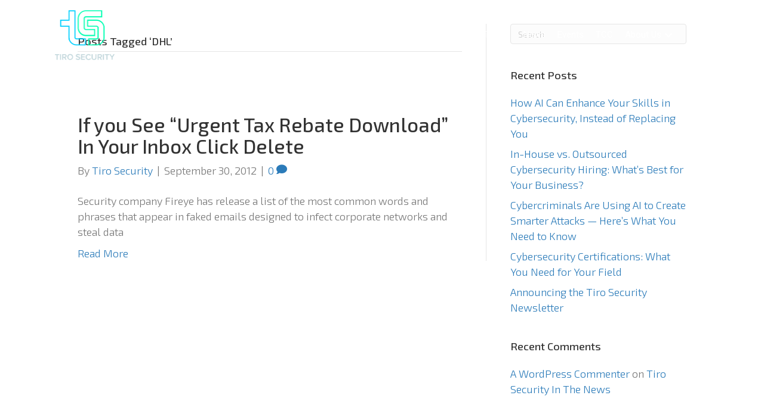

--- FILE ---
content_type: text/html; charset=UTF-8
request_url: https://tirosec.com/tag/dhl/
body_size: 11916
content:
<!DOCTYPE html>
<html lang="en-US">
<head>
<meta charset="UTF-8" />
<meta name='viewport' content='width=device-width, initial-scale=1.0' />
<meta http-equiv='X-UA-Compatible' content='IE=edge' />
<link rel="profile" href="https://gmpg.org/xfn/11" />
<meta name='robots' content='index, follow, max-image-preview:large, max-snippet:-1, max-video-preview:-1' />
	<style>img:is([sizes="auto" i], [sizes^="auto," i]) { contain-intrinsic-size: 3000px 1500px }</style>
	
	<!-- This site is optimized with the Yoast SEO plugin v24.8.1 - https://yoast.com/wordpress/plugins/seo/ -->
	<title>DHL Archives - Tiro Security</title>
	<link rel="canonical" href="https://tirosec.com/tag/dhl/" />
	<meta property="og:locale" content="en_US" />
	<meta property="og:type" content="article" />
	<meta property="og:title" content="DHL Archives - Tiro Security" />
	<meta property="og:url" content="https://tirosec.com/tag/dhl/" />
	<meta property="og:site_name" content="Tiro Security" />
	<meta name="twitter:card" content="summary_large_image" />
	<script type="application/ld+json" class="yoast-schema-graph">{"@context":"https://schema.org","@graph":[{"@type":"CollectionPage","@id":"https://tirosec.com/tag/dhl/","url":"https://tirosec.com/tag/dhl/","name":"DHL Archives - Tiro Security","isPartOf":{"@id":"https://tirosec.com/#website"},"breadcrumb":{"@id":"https://tirosec.com/tag/dhl/#breadcrumb"},"inLanguage":"en-US"},{"@type":"BreadcrumbList","@id":"https://tirosec.com/tag/dhl/#breadcrumb","itemListElement":[{"@type":"ListItem","position":1,"name":"Home","item":"https://tirosec.com/"},{"@type":"ListItem","position":2,"name":"DHL"}]},{"@type":"WebSite","@id":"https://tirosec.com/#website","url":"https://tirosec.com/","name":"Tiro Security","description":"Dedicated to your infosec requirements","publisher":{"@id":"https://tirosec.com/#organization"},"potentialAction":[{"@type":"SearchAction","target":{"@type":"EntryPoint","urlTemplate":"https://tirosec.com/?s={search_term_string}"},"query-input":{"@type":"PropertyValueSpecification","valueRequired":true,"valueName":"search_term_string"}}],"inLanguage":"en-US"},{"@type":"Organization","@id":"https://tirosec.com/#organization","name":"Tiro Security","url":"https://tirosec.com/","logo":{"@type":"ImageObject","inLanguage":"en-US","@id":"https://tirosec.com/#/schema/logo/image/","url":"https://tirosec.com/wp-content/uploads/2020/06/Tiro-Sec-Logo.png","contentUrl":"https://tirosec.com/wp-content/uploads/2020/06/Tiro-Sec-Logo.png","width":801,"height":704,"caption":"Tiro Security"},"image":{"@id":"https://tirosec.com/#/schema/logo/image/"}}]}</script>
	<!-- / Yoast SEO plugin. -->


<link rel='dns-prefetch' href='//gdc.indeed.com' />
<link rel='dns-prefetch' href='//www.googletagmanager.com' />
<link rel='dns-prefetch' href='//cdnjs.cloudflare.com' />
<link rel='dns-prefetch' href='//use.fontawesome.com' />
<link rel='dns-prefetch' href='//fonts.googleapis.com' />
<link href='https://fonts.gstatic.com' crossorigin rel='preconnect' />
<link rel="alternate" type="application/rss+xml" title="Tiro Security &raquo; Feed" href="https://tirosec.com/feed/" />
<link rel="alternate" type="application/rss+xml" title="Tiro Security &raquo; Comments Feed" href="https://tirosec.com/comments/feed/" />
<link rel="alternate" type="application/rss+xml" title="Tiro Security &raquo; DHL Tag Feed" href="https://tirosec.com/tag/dhl/feed/" />
<link rel="preload" href="https://cdnjs.cloudflare.com/ajax/libs/foundicons/3.0.0/foundation-icons.woff" as="font" type="font/woff2" crossorigin="anonymous">
		<!-- This site uses the Google Analytics by MonsterInsights plugin v9.4.1 - Using Analytics tracking - https://www.monsterinsights.com/ -->
							<script src="//www.googletagmanager.com/gtag/js?id=G-4CK5LK172V"  data-cfasync="false" data-wpfc-render="false" async></script>
			<script data-cfasync="false" data-wpfc-render="false">
				var mi_version = '9.4.1';
				var mi_track_user = true;
				var mi_no_track_reason = '';
								var MonsterInsightsDefaultLocations = {"page_location":"https:\/\/tirosec.com\/tag\/dhl\/"};
				if ( typeof MonsterInsightsPrivacyGuardFilter === 'function' ) {
					var MonsterInsightsLocations = (typeof MonsterInsightsExcludeQuery === 'object') ? MonsterInsightsPrivacyGuardFilter( MonsterInsightsExcludeQuery ) : MonsterInsightsPrivacyGuardFilter( MonsterInsightsDefaultLocations );
				} else {
					var MonsterInsightsLocations = (typeof MonsterInsightsExcludeQuery === 'object') ? MonsterInsightsExcludeQuery : MonsterInsightsDefaultLocations;
				}

								var disableStrs = [
										'ga-disable-G-4CK5LK172V',
									];

				/* Function to detect opted out users */
				function __gtagTrackerIsOptedOut() {
					for (var index = 0; index < disableStrs.length; index++) {
						if (document.cookie.indexOf(disableStrs[index] + '=true') > -1) {
							return true;
						}
					}

					return false;
				}

				/* Disable tracking if the opt-out cookie exists. */
				if (__gtagTrackerIsOptedOut()) {
					for (var index = 0; index < disableStrs.length; index++) {
						window[disableStrs[index]] = true;
					}
				}

				/* Opt-out function */
				function __gtagTrackerOptout() {
					for (var index = 0; index < disableStrs.length; index++) {
						document.cookie = disableStrs[index] + '=true; expires=Thu, 31 Dec 2099 23:59:59 UTC; path=/';
						window[disableStrs[index]] = true;
					}
				}

				if ('undefined' === typeof gaOptout) {
					function gaOptout() {
						__gtagTrackerOptout();
					}
				}
								window.dataLayer = window.dataLayer || [];

				window.MonsterInsightsDualTracker = {
					helpers: {},
					trackers: {},
				};
				if (mi_track_user) {
					function __gtagDataLayer() {
						dataLayer.push(arguments);
					}

					function __gtagTracker(type, name, parameters) {
						if (!parameters) {
							parameters = {};
						}

						if (parameters.send_to) {
							__gtagDataLayer.apply(null, arguments);
							return;
						}

						if (type === 'event') {
														parameters.send_to = monsterinsights_frontend.v4_id;
							var hookName = name;
							if (typeof parameters['event_category'] !== 'undefined') {
								hookName = parameters['event_category'] + ':' + name;
							}

							if (typeof MonsterInsightsDualTracker.trackers[hookName] !== 'undefined') {
								MonsterInsightsDualTracker.trackers[hookName](parameters);
							} else {
								__gtagDataLayer('event', name, parameters);
							}
							
						} else {
							__gtagDataLayer.apply(null, arguments);
						}
					}

					__gtagTracker('js', new Date());
					__gtagTracker('set', {
						'developer_id.dZGIzZG': true,
											});
					if ( MonsterInsightsLocations.page_location ) {
						__gtagTracker('set', MonsterInsightsLocations);
					}
										__gtagTracker('config', 'G-4CK5LK172V', {"forceSSL":"true","link_attribution":"true"} );
															window.gtag = __gtagTracker;										(function () {
						/* https://developers.google.com/analytics/devguides/collection/analyticsjs/ */
						/* ga and __gaTracker compatibility shim. */
						var noopfn = function () {
							return null;
						};
						var newtracker = function () {
							return new Tracker();
						};
						var Tracker = function () {
							return null;
						};
						var p = Tracker.prototype;
						p.get = noopfn;
						p.set = noopfn;
						p.send = function () {
							var args = Array.prototype.slice.call(arguments);
							args.unshift('send');
							__gaTracker.apply(null, args);
						};
						var __gaTracker = function () {
							var len = arguments.length;
							if (len === 0) {
								return;
							}
							var f = arguments[len - 1];
							if (typeof f !== 'object' || f === null || typeof f.hitCallback !== 'function') {
								if ('send' === arguments[0]) {
									var hitConverted, hitObject = false, action;
									if ('event' === arguments[1]) {
										if ('undefined' !== typeof arguments[3]) {
											hitObject = {
												'eventAction': arguments[3],
												'eventCategory': arguments[2],
												'eventLabel': arguments[4],
												'value': arguments[5] ? arguments[5] : 1,
											}
										}
									}
									if ('pageview' === arguments[1]) {
										if ('undefined' !== typeof arguments[2]) {
											hitObject = {
												'eventAction': 'page_view',
												'page_path': arguments[2],
											}
										}
									}
									if (typeof arguments[2] === 'object') {
										hitObject = arguments[2];
									}
									if (typeof arguments[5] === 'object') {
										Object.assign(hitObject, arguments[5]);
									}
									if ('undefined' !== typeof arguments[1].hitType) {
										hitObject = arguments[1];
										if ('pageview' === hitObject.hitType) {
											hitObject.eventAction = 'page_view';
										}
									}
									if (hitObject) {
										action = 'timing' === arguments[1].hitType ? 'timing_complete' : hitObject.eventAction;
										hitConverted = mapArgs(hitObject);
										__gtagTracker('event', action, hitConverted);
									}
								}
								return;
							}

							function mapArgs(args) {
								var arg, hit = {};
								var gaMap = {
									'eventCategory': 'event_category',
									'eventAction': 'event_action',
									'eventLabel': 'event_label',
									'eventValue': 'event_value',
									'nonInteraction': 'non_interaction',
									'timingCategory': 'event_category',
									'timingVar': 'name',
									'timingValue': 'value',
									'timingLabel': 'event_label',
									'page': 'page_path',
									'location': 'page_location',
									'title': 'page_title',
									'referrer' : 'page_referrer',
								};
								for (arg in args) {
																		if (!(!args.hasOwnProperty(arg) || !gaMap.hasOwnProperty(arg))) {
										hit[gaMap[arg]] = args[arg];
									} else {
										hit[arg] = args[arg];
									}
								}
								return hit;
							}

							try {
								f.hitCallback();
							} catch (ex) {
							}
						};
						__gaTracker.create = newtracker;
						__gaTracker.getByName = newtracker;
						__gaTracker.getAll = function () {
							return [];
						};
						__gaTracker.remove = noopfn;
						__gaTracker.loaded = true;
						window['__gaTracker'] = __gaTracker;
					})();
									} else {
										console.log("");
					(function () {
						function __gtagTracker() {
							return null;
						}

						window['__gtagTracker'] = __gtagTracker;
						window['gtag'] = __gtagTracker;
					})();
									}
			</script>
				<!-- / Google Analytics by MonsterInsights -->
		<script>
window._wpemojiSettings = {"baseUrl":"https:\/\/s.w.org\/images\/core\/emoji\/15.0.3\/72x72\/","ext":".png","svgUrl":"https:\/\/s.w.org\/images\/core\/emoji\/15.0.3\/svg\/","svgExt":".svg","source":{"concatemoji":"https:\/\/tirosec.com\/wp-includes\/js\/wp-emoji-release.min.js?ver=6.7.4"}};
/*! This file is auto-generated */
!function(i,n){var o,s,e;function c(e){try{var t={supportTests:e,timestamp:(new Date).valueOf()};sessionStorage.setItem(o,JSON.stringify(t))}catch(e){}}function p(e,t,n){e.clearRect(0,0,e.canvas.width,e.canvas.height),e.fillText(t,0,0);var t=new Uint32Array(e.getImageData(0,0,e.canvas.width,e.canvas.height).data),r=(e.clearRect(0,0,e.canvas.width,e.canvas.height),e.fillText(n,0,0),new Uint32Array(e.getImageData(0,0,e.canvas.width,e.canvas.height).data));return t.every(function(e,t){return e===r[t]})}function u(e,t,n){switch(t){case"flag":return n(e,"\ud83c\udff3\ufe0f\u200d\u26a7\ufe0f","\ud83c\udff3\ufe0f\u200b\u26a7\ufe0f")?!1:!n(e,"\ud83c\uddfa\ud83c\uddf3","\ud83c\uddfa\u200b\ud83c\uddf3")&&!n(e,"\ud83c\udff4\udb40\udc67\udb40\udc62\udb40\udc65\udb40\udc6e\udb40\udc67\udb40\udc7f","\ud83c\udff4\u200b\udb40\udc67\u200b\udb40\udc62\u200b\udb40\udc65\u200b\udb40\udc6e\u200b\udb40\udc67\u200b\udb40\udc7f");case"emoji":return!n(e,"\ud83d\udc26\u200d\u2b1b","\ud83d\udc26\u200b\u2b1b")}return!1}function f(e,t,n){var r="undefined"!=typeof WorkerGlobalScope&&self instanceof WorkerGlobalScope?new OffscreenCanvas(300,150):i.createElement("canvas"),a=r.getContext("2d",{willReadFrequently:!0}),o=(a.textBaseline="top",a.font="600 32px Arial",{});return e.forEach(function(e){o[e]=t(a,e,n)}),o}function t(e){var t=i.createElement("script");t.src=e,t.defer=!0,i.head.appendChild(t)}"undefined"!=typeof Promise&&(o="wpEmojiSettingsSupports",s=["flag","emoji"],n.supports={everything:!0,everythingExceptFlag:!0},e=new Promise(function(e){i.addEventListener("DOMContentLoaded",e,{once:!0})}),new Promise(function(t){var n=function(){try{var e=JSON.parse(sessionStorage.getItem(o));if("object"==typeof e&&"number"==typeof e.timestamp&&(new Date).valueOf()<e.timestamp+604800&&"object"==typeof e.supportTests)return e.supportTests}catch(e){}return null}();if(!n){if("undefined"!=typeof Worker&&"undefined"!=typeof OffscreenCanvas&&"undefined"!=typeof URL&&URL.createObjectURL&&"undefined"!=typeof Blob)try{var e="postMessage("+f.toString()+"("+[JSON.stringify(s),u.toString(),p.toString()].join(",")+"));",r=new Blob([e],{type:"text/javascript"}),a=new Worker(URL.createObjectURL(r),{name:"wpTestEmojiSupports"});return void(a.onmessage=function(e){c(n=e.data),a.terminate(),t(n)})}catch(e){}c(n=f(s,u,p))}t(n)}).then(function(e){for(var t in e)n.supports[t]=e[t],n.supports.everything=n.supports.everything&&n.supports[t],"flag"!==t&&(n.supports.everythingExceptFlag=n.supports.everythingExceptFlag&&n.supports[t]);n.supports.everythingExceptFlag=n.supports.everythingExceptFlag&&!n.supports.flag,n.DOMReady=!1,n.readyCallback=function(){n.DOMReady=!0}}).then(function(){return e}).then(function(){var e;n.supports.everything||(n.readyCallback(),(e=n.source||{}).concatemoji?t(e.concatemoji):e.wpemoji&&e.twemoji&&(t(e.twemoji),t(e.wpemoji)))}))}((window,document),window._wpemojiSettings);
</script>
<style id='wp-emoji-styles-inline-css'>

	img.wp-smiley, img.emoji {
		display: inline !important;
		border: none !important;
		box-shadow: none !important;
		height: 1em !important;
		width: 1em !important;
		margin: 0 0.07em !important;
		vertical-align: -0.1em !important;
		background: none !important;
		padding: 0 !important;
	}
</style>
<link rel='stylesheet' id='font-awesome-svg-styles-css' href='https://tirosec.com/wp-content/uploads/font-awesome/v5.13.1/css/svg-with-js.css' media='all' />
<style id='font-awesome-svg-styles-inline-css'>
   .wp-block-font-awesome-icon svg::before,
   .wp-rich-text-font-awesome-icon svg::before {content: unset;}
</style>
<link rel='stylesheet' id='social-login.css-css' href='https://tirosec.com/wp-content/plugins/oauthplugin//css/social-login.css?ver=6.7.4' media='all' />
<link rel='stylesheet' id='wp-job-manager-job-listings-css' href='https://tirosec.com/wp-content/plugins/wp-job-manager/assets/dist/css/job-listings.css?ver=598383a28ac5f9f156e4' media='all' />
<link rel='stylesheet' id='foundation-icons-css' href='https://cdnjs.cloudflare.com/ajax/libs/foundicons/3.0.0/foundation-icons.css?ver=2.9.1.1' media='all' />
<link rel='stylesheet' id='fl-builder-layout-bundle-9ccfa7305172e905479e3fc8f2761454-css' href='https://tirosec.com/wp-content/uploads/bb-plugin/cache/9ccfa7305172e905479e3fc8f2761454-layout-bundle.css?ver=2.9.1.1-1.4.11.2' media='all' />
<link rel='stylesheet' id='job-alerts-frontend-css' href='https://tirosec.com/wp-content/plugins/wp-job-manager-alerts/assets/dist/css/frontend.css?ver=3.2.0' media='all' />
<link rel='stylesheet' id='job-alerts-frontend-default-css' href='https://tirosec.com/wp-content/plugins/wp-job-manager-alerts/assets/dist/css/frontend.default.css?ver=3.2.0' media='all' />
<link rel='stylesheet' id='job-manager-indeed-css' href='https://tirosec.com/wp-content/plugins/wp-job-manager-indeed-integration/assets/css/frontend.css?ver=6.7.4' media='all' />
<link rel='stylesheet' id='wp-members-css' href='https://tirosec.com/wp-content/plugins/wp-members/assets/css/forms/generic-no-float.min.css?ver=3.5.4.2' media='all' />
<link crossorigin="anonymous" rel='stylesheet' id='font-awesome-official-css' href='https://use.fontawesome.com/releases/v5.13.1/css/all.css' media='all' integrity="sha384-xxzQGERXS00kBmZW/6qxqJPyxW3UR0BPsL4c8ILaIWXva5kFi7TxkIIaMiKtqV1Q" crossorigin="anonymous" />
<link rel='stylesheet' id='jquery-magnificpopup-css' href='https://tirosec.com/wp-content/plugins/bb-plugin/css/jquery.magnificpopup.min.css?ver=2.9.1.1' media='all' />
<link rel='stylesheet' id='base-css' href='https://tirosec.com/wp-content/themes/bb-theme/css/base.min.css?ver=1.7.18' media='all' />
<link rel='stylesheet' id='fl-automator-skin-css' href='https://tirosec.com/wp-content/uploads/bb-theme/skin-67ee0c4585c03.css?ver=1.7.18' media='all' />
<link rel='stylesheet' id='fl-child-theme-css' href='https://tirosec.com/wp-content/themes/bb-theme-child/style.css?ver=6.7.4' media='all' />
<link rel='stylesheet' id='pp-animate-css' href='https://tirosec.com/wp-content/plugins/bbpowerpack/assets/css/animate.min.css?ver=3.5.1' media='all' />
<link crossorigin="anonymous" rel='stylesheet' id='fl-builder-google-fonts-8f544852ba09973708f2360cb5892a39-css' href='//fonts.googleapis.com/css?family=Exo+2%3A300%2C400%2C700%2C500%7CRoboto%3A500%2C400%2C700&#038;ver=6.7.4' media='all' />
<link crossorigin="anonymous" rel='stylesheet' id='font-awesome-official-v4shim-css' href='https://use.fontawesome.com/releases/v5.13.1/css/v4-shims.css' media='all' integrity="sha384-KkCLkpBvvcSnFQn3PbNkSgmwKGj7ln8pQe/6BOAE0i+/fU9QYEx5CtwduPRyTNob" crossorigin="anonymous" />
<style id='font-awesome-official-v4shim-inline-css'>
@font-face {
font-family: "FontAwesome";
font-display: block;
src: url("https://use.fontawesome.com/releases/v5.13.1/webfonts/fa-brands-400.eot"),
		url("https://use.fontawesome.com/releases/v5.13.1/webfonts/fa-brands-400.eot?#iefix") format("embedded-opentype"),
		url("https://use.fontawesome.com/releases/v5.13.1/webfonts/fa-brands-400.woff2") format("woff2"),
		url("https://use.fontawesome.com/releases/v5.13.1/webfonts/fa-brands-400.woff") format("woff"),
		url("https://use.fontawesome.com/releases/v5.13.1/webfonts/fa-brands-400.ttf") format("truetype"),
		url("https://use.fontawesome.com/releases/v5.13.1/webfonts/fa-brands-400.svg#fontawesome") format("svg");
}

@font-face {
font-family: "FontAwesome";
font-display: block;
src: url("https://use.fontawesome.com/releases/v5.13.1/webfonts/fa-solid-900.eot"),
		url("https://use.fontawesome.com/releases/v5.13.1/webfonts/fa-solid-900.eot?#iefix") format("embedded-opentype"),
		url("https://use.fontawesome.com/releases/v5.13.1/webfonts/fa-solid-900.woff2") format("woff2"),
		url("https://use.fontawesome.com/releases/v5.13.1/webfonts/fa-solid-900.woff") format("woff"),
		url("https://use.fontawesome.com/releases/v5.13.1/webfonts/fa-solid-900.ttf") format("truetype"),
		url("https://use.fontawesome.com/releases/v5.13.1/webfonts/fa-solid-900.svg#fontawesome") format("svg");
}

@font-face {
font-family: "FontAwesome";
font-display: block;
src: url("https://use.fontawesome.com/releases/v5.13.1/webfonts/fa-regular-400.eot"),
		url("https://use.fontawesome.com/releases/v5.13.1/webfonts/fa-regular-400.eot?#iefix") format("embedded-opentype"),
		url("https://use.fontawesome.com/releases/v5.13.1/webfonts/fa-regular-400.woff2") format("woff2"),
		url("https://use.fontawesome.com/releases/v5.13.1/webfonts/fa-regular-400.woff") format("woff"),
		url("https://use.fontawesome.com/releases/v5.13.1/webfonts/fa-regular-400.ttf") format("truetype"),
		url("https://use.fontawesome.com/releases/v5.13.1/webfonts/fa-regular-400.svg#fontawesome") format("svg");
unicode-range: U+F004-F005,U+F007,U+F017,U+F022,U+F024,U+F02E,U+F03E,U+F044,U+F057-F059,U+F06E,U+F070,U+F075,U+F07B-F07C,U+F080,U+F086,U+F089,U+F094,U+F09D,U+F0A0,U+F0A4-F0A7,U+F0C5,U+F0C7-F0C8,U+F0E0,U+F0EB,U+F0F3,U+F0F8,U+F0FE,U+F111,U+F118-F11A,U+F11C,U+F133,U+F144,U+F146,U+F14A,U+F14D-F14E,U+F150-F152,U+F15B-F15C,U+F164-F165,U+F185-F186,U+F191-F192,U+F1AD,U+F1C1-F1C9,U+F1CD,U+F1D8,U+F1E3,U+F1EA,U+F1F6,U+F1F9,U+F20A,U+F247-F249,U+F24D,U+F254-F25B,U+F25D,U+F267,U+F271-F274,U+F279,U+F28B,U+F28D,U+F2B5-F2B6,U+F2B9,U+F2BB,U+F2BD,U+F2C1-F2C2,U+F2D0,U+F2D2,U+F2DC,U+F2ED,U+F328,U+F358-F35B,U+F3A5,U+F3D1,U+F410,U+F4AD;
}
</style>
<!--n2css--><!--n2js--><script src="https://tirosec.com/wp-content/plugins/google-analytics-for-wordpress/assets/js/frontend-gtag.min.js?ver=9.4.1" id="monsterinsights-frontend-script-js" async data-wp-strategy="async"></script>
<script data-cfasync="false" data-wpfc-render="false" id='monsterinsights-frontend-script-js-extra'>var monsterinsights_frontend = {"js_events_tracking":"true","download_extensions":"doc,pdf,ppt,zip,xls,docx,pptx,xlsx","inbound_paths":"[{\"path\":\"\\\/go\\\/\",\"label\":\"affiliate\"},{\"path\":\"\\\/recommend\\\/\",\"label\":\"affiliate\"}]","home_url":"https:\/\/tirosec.com","hash_tracking":"false","v4_id":"G-4CK5LK172V"};</script>
<script src="https://tirosec.com/wp-includes/js/jquery/jquery.min.js?ver=3.7.1" id="jquery-core-js"></script>
<script src="https://tirosec.com/wp-includes/js/jquery/jquery-migrate.min.js?ver=3.4.1" id="jquery-migrate-js"></script>

<!-- Google tag (gtag.js) snippet added by Site Kit -->

<!-- Google Analytics snippet added by Site Kit -->
<script src="https://www.googletagmanager.com/gtag/js?id=G-5LM54959N0" id="google_gtagjs-js" async></script>
<script id="google_gtagjs-js-after">
window.dataLayer = window.dataLayer || [];function gtag(){dataLayer.push(arguments);}
gtag("set","linker",{"domains":["tirosec.com"]});
gtag("js", new Date());
gtag("set", "developer_id.dZTNiMT", true);
gtag("config", "G-5LM54959N0");
</script>

<!-- End Google tag (gtag.js) snippet added by Site Kit -->
<link rel="https://api.w.org/" href="https://tirosec.com/wp-json/" /><link rel="alternate" title="JSON" type="application/json" href="https://tirosec.com/wp-json/wp/v2/tags/242" /><link rel="EditURI" type="application/rsd+xml" title="RSD" href="https://tirosec.com/xmlrpc.php?rsd" />
<meta name="generator" content="WordPress 6.7.4" />
		<script>
			var bb_powerpack = {
				search_term: '',
				version: '2.40.0.2',
				getAjaxUrl: function() { return atob( 'aHR0cHM6Ly90aXJvc2VjLmNvbS93cC1hZG1pbi9hZG1pbi1hamF4LnBocA==' ); },
				callback: function() {}
			};
		</script>
		<meta name="generator" content="Site Kit by Google 1.149.1" /><!-- HFCM by 99 Robots - Snippet # 1: Herefish -->
<script type="text/javascript">
    window.hfAccountId = "ec80a58e-ab31-4115-9190-066b4a0fd50a";
    window.hfDomain = "https://api.herefish.com";
    (function() {
        var hf = document.createElement('script'); hf.type = 'text/javascript'; hf.async = true;
        hf.src = window.hfDomain + '/scripts/hf.js';
        var s = document.getElementsByTagName('script')[0]; s.parentNode.insertBefore(hf, s);
    })();
</script> 
<!-- /end HFCM by 99 Robots -->
<!-- HFCM by 99 Robots - Snippet # 2: Global Analytics - Do Not Remove -->
<!-- Google tag (gtag.js) -->
<script async src="https://www.googletagmanager.com/gtag/js?id=G-MCGM07B06P"></script>
<script>
  window.dataLayer = window.dataLayer || [];
  function gtag(){dataLayer.push(arguments);}
  gtag('js', new Date());

  gtag('config', 'G-MCGM07B06P');
</script>
<!-- /end HFCM by 99 Robots -->
<!-- HFCM by 99 Robots - Snippet # 3: ADA / WCAG Widget -->
<script> (function(){ var s = document.createElement('script'); var h = document.querySelector('head') || document.body; s.src = 'https://acsbapp.com/apps/app/dist/js/app.js'; s.async = true; s.onload = function(){ acsbJS.init({ statementLink : '', footerHtml : 'Accessibility by Staffing Future', hideMobile : false, hideTrigger : false, disableBgProcess : false, language : 'en', position : 'left', leadColor : '#146ff8', triggerColor : '#146ff8', triggerRadius : '50%', triggerPositionX : 'right', triggerPositionY : 'bottom', triggerIcon : 'people', triggerSize : 'medium', triggerOffsetX : 20, triggerOffsetY : 20, mobile : { triggerSize : 'small', triggerPositionX : 'right', triggerPositionY : 'bottom', triggerOffsetX : 10, triggerOffsetY : 10, triggerRadius : '50%' } }); }; h.appendChild(s); })(); </script>
<!-- /end HFCM by 99 Robots -->
<style>.recentcomments a{display:inline !important;padding:0 !important;margin:0 !important;}</style><!-- There is no amphtml version available for this URL. --><link rel="icon" href="https://tirosec.com/wp-content/uploads/2020/09/cropped-Tiro-Sec-Logo-32x32.jpg" sizes="32x32" />
<link rel="icon" href="https://tirosec.com/wp-content/uploads/2020/09/cropped-Tiro-Sec-Logo-192x192.jpg" sizes="192x192" />
<link rel="apple-touch-icon" href="https://tirosec.com/wp-content/uploads/2020/09/cropped-Tiro-Sec-Logo-180x180.jpg" />
<meta name="msapplication-TileImage" content="https://tirosec.com/wp-content/uploads/2020/09/cropped-Tiro-Sec-Logo-270x270.jpg" />
		<style id="wp-custom-css">
			#post-singular-details p {
	text-align: left !important;
}
#post-singular-details span {
	text-align: left !important;
}
#post-singular-details h1 {
	text-align: left !important;
}
#post-singular-details h2 {
	text-align: left !important;
}
a:focus {outline:0;}
.single-job_listing .fl-sidebar-right {
display: none !important;
}

.facetwp-checkbox {
  font-size: 15px;
}

.page-id-151 .job_listing .date {
	display: none !important;
}

.job_listing .job-type {
    color: #00d0ff;
	 font-size: 17px;
}

ul.job_listings li.job_listing a div.location {
  font-size: 17px;
}

.page-id-15 .job_listing .date {
	display: none !important;
}

.page-id-15 .job_listing .job-type {
    color: #00d0ff;
	 font-size: 14px;
		float: right;
}
.facetwp-type-search .facetwp-input-wrap {
width: 100%;
}
.page-id-15 li.job_listing a img.company_logo {
	display: none !important;
}

.page-id-15 ul.job_listings li.job_listing a div.position {
    padding: 0 0 0 5px;
}

.page-id-15 ul.job_listings li.job_listing a {
    padding: .5em .5em .5em .5em;
}

.page-id-15 ul.job_listings  li.job_listing a div.position h3 {
    color: #00d0ff;
	 font-size: 17px;
}

.page-id-15 ul.job_listings li.job_listing a div.location{
	 font-size: 15px;
	width: 45%;
  line-height: 1.1em;
	text-align: right;
	float: right;
}

.page-id-15 ul.job_listings li.job_listing a div.position .company{
display: none !important;
}

.single-job_listing .company {
display: none !important;
}

.single-job_listing .fl-post-meta-top {
display: none !important;
}

.single-job_listing .date-posted {
display: none !important;
}

 .fl-post-title {
    color: #00D0FF;
}

.single_job_listing .meta .job-type {
	 background-color: #fff;
	 color: #000;
}

.single_job_listing ul a {
	 color: #000 !important;
}

.job_listing .job-type {
    color: #00d0ff;
    font-size: 16px;
}

ul.job_listings li.job_listing a .meta .job-type {
 font-weight: 400;
}

ul.job_listings li.job_listing a div.location {
    font-size: 16px;
}

ul.job_listings li.job_listing a div.position h3  {
    font-size: 16px;
	 line-height: 1.15;
}

ul.job_listings li.job_listing a div.position .company {
    color: #999;
	 font-size: 16px;
}

.single-job_listing .col-md-4 {
	display: none;
}

.single-job_listing .col-md-8 {
	width: 100%;
	border-right: 0px;
}

header.fl-post-header {
	padding-top: 10%;
}

@media only screen and (max-width: 768px) {
.fl-post-title {
	margin-top: 15% !important;
}
}

.single-post .request-full-resume {
	background-color: #00d0ff;
	color: #fff;
	border: 1px solid #00d0ff;
	margin-left: 2%;
	padding: 1% 2%;
	border-radius: 8px;
}

.single-post .request-full-resume:hover {
	background-color: #fff;
	color: #00d0ff;
	border: 1px solid #00d0ff;
	text-decoration: none;
}		</style>
		<script async custom-element="amp-script" src="https://cdn.ampproject.org/v0/amp-script-0.1.js"></script>


</head>
<body class="archive tag tag-dhl tag-242 fl-builder-2-9-1-1 fl-themer-1-4-11-2 fl-theme-1-7-18 fl-no-js fl-theme-builder-header fl-theme-builder-header-header fl-theme-builder-footer fl-theme-builder-footer-footer fl-framework-base fl-preset-default fl-full-width fl-search-active beaver-builder-child-theme" itemscope="itemscope" itemtype="https://schema.org/WebPage">
<a aria-label="Skip to content" class="fl-screen-reader-text" href="#fl-main-content">Skip to content</a><div class="fl-page">
	<header class="fl-builder-content fl-builder-content-11 fl-builder-global-templates-locked" data-post-id="11" data-type="header" data-sticky="0" data-sticky-on="" data-sticky-breakpoint="medium" data-shrink="0" data-overlay="1" data-overlay-bg="transparent" data-shrink-image-height="50px" role="banner" itemscope="itemscope" itemtype="http://schema.org/WPHeader"><div class="fl-row fl-row-full-width fl-row-bg-none fl-node-5ed6ecef14523 fl-row-default-height fl-row-align-center" data-node="5ed6ecef14523">
	<div class="fl-row-content-wrap">
						<div class="fl-row-content fl-row-full-width fl-node-content">
		
<div class="fl-col-group fl-node-5ed6ecef145ce fl-col-group-equal-height fl-col-group-align-center fl-col-group-custom-width" data-node="5ed6ecef145ce">
			<div class="fl-col fl-node-5ed6ecef14677 fl-col-bg-color fl-col-small fl-col-small-custom-width" data-node="5ed6ecef14677">
	<div class="fl-col-content fl-node-content"><div class="fl-module fl-module-photo fl-node-5ed6ef764d84c" data-node="5ed6ef764d84c">
	<div class="fl-module-content fl-node-content">
		<div class="fl-photo fl-photo-align-center" itemscope itemtype="https://schema.org/ImageObject">
	<div class="fl-photo-content fl-photo-img-png">
				<a href="https://tirosec.com/" target="_self" itemprop="url">
				<img loading="lazy" decoding="async" class="fl-photo-img wp-image-13 size-full" src="https://tirosec.com/wp-content/uploads/2020/06/Tiro-Sec-Logo.png" alt="Tiro Sec Logo" itemprop="image" height="704" width="801" title="Tiro Sec Logo"  data-no-lazy="1" srcset="https://tirosec.com/wp-content/uploads/2020/06/Tiro-Sec-Logo.png 801w, https://tirosec.com/wp-content/uploads/2020/06/Tiro-Sec-Logo-300x264.png 300w, https://tirosec.com/wp-content/uploads/2020/06/Tiro-Sec-Logo-768x675.png 768w" sizes="auto, (max-width: 801px) 100vw, 801px" />
				</a>
					</div>
	</div>
	</div>
</div>
</div>
</div>
			<div class="fl-col fl-node-5ed6ecef1471f fl-col-bg-color fl-col-small-custom-width" data-node="5ed6ecef1471f">
	<div class="fl-col-content fl-node-content"><div class="fl-module fl-module-pp-advanced-menu fl-node-5ed6ef4776f8e" data-node="5ed6ef4776f8e">
	<div class="fl-module-content fl-node-content">
		<div class="pp-advanced-menu pp-advanced-menu-accordion-collapse pp-menu-default pp-menu-align-right pp-menu-position-below">
   	   	<div class="pp-clear"></div>
	<nav class="pp-menu-nav" aria-label="Menu" itemscope="itemscope" itemtype="https://schema.org/SiteNavigationElement">
		
		<ul id="menu-main-menu" class="menu pp-advanced-menu-horizontal pp-toggle-arrows"><li id="menu-item-119" class="menu-item menu-item-type-custom menu-item-object-custom menu-item-has-children pp-has-submenu"><div class="pp-has-submenu-container"><a><span class="menu-item-text">Consulting<span class="pp-menu-toggle" tabindex="0" aria-expanded="false" aria-label="Consulting: submenu" role="button"></span></span></a></div><ul class="sub-menu">	<li id="menu-item-124" class="menu-item menu-item-type-post_type menu-item-object-page"><a href="https://tirosec.com/security-compliance/"><span class="menu-item-text">Security Compliance</span></a></li>	<li id="menu-item-4636" class="menu-item menu-item-type-post_type menu-item-object-page"><a href="https://tirosec.com/business-continuity-dr-planning/"><span class="menu-item-text">Business Continuity &#038; DR Planning</span></a></li>	<li id="menu-item-121" class="menu-item menu-item-type-post_type menu-item-object-page"><a href="https://tirosec.com/security-assessment-testing/"><span class="menu-item-text">Security Assessment &#038; Testing</span></a></li>	<li id="menu-item-132" class="menu-item menu-item-type-post_type menu-item-object-page"><a href="https://tirosec.com/security-awareness-training/"><span class="menu-item-text">Security Awareness Training</span></a></li>	<li id="menu-item-140" class="menu-item menu-item-type-post_type menu-item-object-page"><a href="https://tirosec.com/virtual-ciso/"><span class="menu-item-text">Virtual CISO</span></a></li></ul></li><li id="menu-item-16565" class="menu-item menu-item-type-custom menu-item-object-custom menu-item-has-children pp-has-submenu"><div class="pp-has-submenu-container"><a href="#"><span class="menu-item-text">Staffing<span class="pp-menu-toggle" tabindex="0" aria-expanded="false" aria-label="Staffing: submenu" role="button"></span></span></a></div><ul class="sub-menu">	<li id="menu-item-16927" class="menu-item menu-item-type-post_type menu-item-object-page"><a href="https://tirosec.com/search-jobs/"><span class="menu-item-text">Search Jobs</span></a></li>	<li id="menu-item-16566" class="menu-item menu-item-type-post_type menu-item-object-page"><a href="https://tirosec.com/staffing/"><span class="menu-item-text">Staffing</span></a></li>	<li id="menu-item-16567" class="menu-item menu-item-type-post_type menu-item-object-page"><a href="https://tirosec.com/go-to-market/"><span class="menu-item-text">Go-To-Market</span></a></li></ul></li><li id="menu-item-147" class="menu-item menu-item-type-post_type menu-item-object-page"><a href="https://tirosec.com/news/"><span class="menu-item-text">News</span></a></li><li id="menu-item-4566" class="menu-item menu-item-type-post_type menu-item-object-page"><a href="https://tirosec.com/events/"><span class="menu-item-text">Events</span></a></li><li id="menu-item-16691" class="menu-item menu-item-type-custom menu-item-object-custom"><a href="https://tirosec.com/tiro-security-earns-csa-trusted-cloud-consultant-trustmark-for-cloud-security/"><span class="menu-item-text">TCC</span></a></li><li id="menu-item-184" class="menu-item menu-item-type-post_type menu-item-object-page menu-item-has-children pp-has-submenu"><div class="pp-has-submenu-container"><a href="https://tirosec.com/about-us/"><span class="menu-item-text">About Us<span class="pp-menu-toggle" tabindex="0" aria-expanded="false" aria-label="About Us: submenu" role="button"></span></span></a></div><ul class="sub-menu">	<li id="menu-item-15794" class="menu-item menu-item-type-post_type menu-item-object-page"><a href="https://tirosec.com/cyeqi/"><span class="menu-item-text">CyEqI</span></a></li>	<li id="menu-item-5112" class="menu-item menu-item-type-post_type menu-item-object-page"><a href="https://tirosec.com/next-ciso/"><span class="menu-item-text">nextCISO</span></a></li></ul></li><li id="menu-item-190" class="menu-item menu-item-type-post_type menu-item-object-page menu-item-has-children pp-has-submenu"><div class="pp-has-submenu-container"><a href="https://tirosec.com/contact-us/"><span class="menu-item-text">Contact Us<span class="pp-menu-toggle" tabindex="0" aria-expanded="false" aria-label="Contact Us: submenu" role="button"></span></span></a></div><ul class="sub-menu">	<li id="menu-item-16950" class="menu-item menu-item-type-post_type menu-item-object-page"><a href="https://tirosec.com/newsletter/"><span class="menu-item-text">Newsletter</span></a></li></ul></li></ul>
			</nav>
</div>
			<div class="pp-advanced-menu-mobile">
			<button class="pp-advanced-menu-mobile-toggle hamburger" tabindex="0" aria-label="Menu" aria-expanded="false">
				<div class="pp-hamburger"><div class="pp-hamburger-box"><div class="pp-hamburger-inner"></div></div></div>			</button>
			</div>
			<div class="pp-advanced-menu pp-advanced-menu-accordion-collapse full-screen pp-menu-position-below">
	<div class="pp-clear"></div>
	<nav class="pp-menu-nav pp-menu-overlay pp-overlay-fade" aria-label="Menu" itemscope="itemscope" itemtype="https://schema.org/SiteNavigationElement">
		<div class="pp-menu-close-btn"></div>

		
		<ul id="menu-main-menu-1" class="menu pp-advanced-menu-horizontal pp-toggle-arrows"><li id="menu-item-119" class="menu-item menu-item-type-custom menu-item-object-custom menu-item-has-children pp-has-submenu"><div class="pp-has-submenu-container"><a><span class="menu-item-text">Consulting<span class="pp-menu-toggle" tabindex="0" aria-expanded="false" aria-label="Consulting: submenu" role="button"></span></span></a></div><ul class="sub-menu">	<li id="menu-item-124" class="menu-item menu-item-type-post_type menu-item-object-page"><a href="https://tirosec.com/security-compliance/"><span class="menu-item-text">Security Compliance</span></a></li>	<li id="menu-item-4636" class="menu-item menu-item-type-post_type menu-item-object-page"><a href="https://tirosec.com/business-continuity-dr-planning/"><span class="menu-item-text">Business Continuity &#038; DR Planning</span></a></li>	<li id="menu-item-121" class="menu-item menu-item-type-post_type menu-item-object-page"><a href="https://tirosec.com/security-assessment-testing/"><span class="menu-item-text">Security Assessment &#038; Testing</span></a></li>	<li id="menu-item-132" class="menu-item menu-item-type-post_type menu-item-object-page"><a href="https://tirosec.com/security-awareness-training/"><span class="menu-item-text">Security Awareness Training</span></a></li>	<li id="menu-item-140" class="menu-item menu-item-type-post_type menu-item-object-page"><a href="https://tirosec.com/virtual-ciso/"><span class="menu-item-text">Virtual CISO</span></a></li></ul></li><li id="menu-item-16565" class="menu-item menu-item-type-custom menu-item-object-custom menu-item-has-children pp-has-submenu"><div class="pp-has-submenu-container"><a href="#"><span class="menu-item-text">Staffing<span class="pp-menu-toggle" tabindex="0" aria-expanded="false" aria-label="Staffing: submenu" role="button"></span></span></a></div><ul class="sub-menu">	<li id="menu-item-16927" class="menu-item menu-item-type-post_type menu-item-object-page"><a href="https://tirosec.com/search-jobs/"><span class="menu-item-text">Search Jobs</span></a></li>	<li id="menu-item-16566" class="menu-item menu-item-type-post_type menu-item-object-page"><a href="https://tirosec.com/staffing/"><span class="menu-item-text">Staffing</span></a></li>	<li id="menu-item-16567" class="menu-item menu-item-type-post_type menu-item-object-page"><a href="https://tirosec.com/go-to-market/"><span class="menu-item-text">Go-To-Market</span></a></li></ul></li><li id="menu-item-147" class="menu-item menu-item-type-post_type menu-item-object-page"><a href="https://tirosec.com/news/"><span class="menu-item-text">News</span></a></li><li id="menu-item-4566" class="menu-item menu-item-type-post_type menu-item-object-page"><a href="https://tirosec.com/events/"><span class="menu-item-text">Events</span></a></li><li id="menu-item-16691" class="menu-item menu-item-type-custom menu-item-object-custom"><a href="https://tirosec.com/tiro-security-earns-csa-trusted-cloud-consultant-trustmark-for-cloud-security/"><span class="menu-item-text">TCC</span></a></li><li id="menu-item-184" class="menu-item menu-item-type-post_type menu-item-object-page menu-item-has-children pp-has-submenu"><div class="pp-has-submenu-container"><a href="https://tirosec.com/about-us/"><span class="menu-item-text">About Us<span class="pp-menu-toggle" tabindex="0" aria-expanded="false" aria-label="About Us: submenu" role="button"></span></span></a></div><ul class="sub-menu">	<li id="menu-item-15794" class="menu-item menu-item-type-post_type menu-item-object-page"><a href="https://tirosec.com/cyeqi/"><span class="menu-item-text">CyEqI</span></a></li>	<li id="menu-item-5112" class="menu-item menu-item-type-post_type menu-item-object-page"><a href="https://tirosec.com/next-ciso/"><span class="menu-item-text">nextCISO</span></a></li></ul></li><li id="menu-item-190" class="menu-item menu-item-type-post_type menu-item-object-page menu-item-has-children pp-has-submenu"><div class="pp-has-submenu-container"><a href="https://tirosec.com/contact-us/"><span class="menu-item-text">Contact Us<span class="pp-menu-toggle" tabindex="0" aria-expanded="false" aria-label="Contact Us: submenu" role="button"></span></span></a></div><ul class="sub-menu">	<li id="menu-item-16950" class="menu-item menu-item-type-post_type menu-item-object-page"><a href="https://tirosec.com/newsletter/"><span class="menu-item-text">Newsletter</span></a></li></ul></li></ul>
			</nav>
</div>
	</div>
</div>
</div>
</div>
	</div>
		</div>
	</div>
</div>
</header>	<div id="fl-main-content" class="fl-page-content" itemprop="mainContentOfPage" role="main">

		
<div class="fl-archive container">
	<div class="row">

		
		<div class="fl-content fl-content-left col-md-8" itemscope="itemscope" itemtype="https://schema.org/Blog">

			<header class="fl-archive-header" role="banner">
	<h1 class="fl-archive-title">Posts Tagged &#8216;DHL&#8217;</h1>
</header>

			
				<!--fwp-loop-->
					<article class="fl-post post-721 post type-post status-publish format-standard hentry category-news tag-cyber-attack tag-cybercriminals tag-dhl tag-hacking tag-information-security-jobs tag-infosec-jobs tag-social-engineering tag-spear-phishing-attacks tag-ups tag-viruses" id="fl-post-721" itemscope="itemscope" itemtype="https://schema.org/BlogPosting">

	
	<header class="fl-post-header">
		<h2 class="fl-post-title" itemprop="headline">
			<a href="https://tirosec.com/if-you-see-urgent-tax-rebate-download-in-your-inbox-click-delete/" rel="bookmark" title="If you See &#8220;Urgent Tax Rebate Download&#8221; In Your Inbox Click Delete">If you See &#8220;Urgent Tax Rebate Download&#8221; In Your Inbox Click Delete</a>
					</h2>
		<div class="fl-post-meta fl-post-meta-top"><span class="fl-post-author">By <a href="https://tirosec.com/author/user/"><span>Tiro Security</span></a></span><span class="fl-sep"> | </span><span class="fl-post-date">September 30, 2012</span><span class="fl-sep"> | </span><span class="fl-comments-popup-link"><a href="https://tirosec.com/if-you-see-urgent-tax-rebate-download-in-your-inbox-click-delete/#respond" tabindex="-1" aria-hidden="true"><span aria-label="Comments: 0">0 <i aria-hidden="true" class="fas fa-comment"></i></span></a></span></div><meta itemscope itemprop="mainEntityOfPage" itemtype="https://schema.org/WebPage" itemid="https://tirosec.com/if-you-see-urgent-tax-rebate-download-in-your-inbox-click-delete/" content="If you See &#8220;Urgent Tax Rebate Download&#8221; In Your Inbox Click Delete" /><meta itemprop="datePublished" content="2012-09-30" /><meta itemprop="dateModified" content="2012-09-30" /><div itemprop="publisher" itemscope itemtype="https://schema.org/Organization"><meta itemprop="name" content="Tiro Security"></div><div itemscope itemprop="author" itemtype="https://schema.org/Person"><meta itemprop="url" content="https://tirosec.com/author/user/" /><meta itemprop="name" content="Tiro Security" /></div><div itemprop="interactionStatistic" itemscope itemtype="https://schema.org/InteractionCounter"><meta itemprop="interactionType" content="https://schema.org/CommentAction" /><meta itemprop="userInteractionCount" content="0" /></div>	</header><!-- .fl-post-header -->

			<div class="fl-post-content clearfix" itemprop="text">
		<p>Security company Fireye has release a list of the most common words and phrases that appear in faked emails designed to infect corporate networks and steal data</p>
<a class="fl-post-more-link" href="https://tirosec.com/if-you-see-urgent-tax-rebate-download-in-your-inbox-click-delete/">Read More</a>	</div><!-- .fl-post-content -->

			
</article>
<!-- .fl-post -->
				
				
			
		</div>

		<div class="fl-sidebar  fl-sidebar-right fl-sidebar-display-desktop col-md-4" itemscope="itemscope" itemtype="https://schema.org/WPSideBar">
		<aside id="search-2" class="fl-widget widget_search"><form aria-label="Search" method="get" role="search" action="https://tirosec.com/" title="Type and press Enter to search.">
	<input aria-label="Search" type="search" class="fl-search-input form-control" name="s" placeholder="Search"  value="" onfocus="if (this.value === 'Search') { this.value = ''; }" onblur="if (this.value === '') this.value='Search';" />
</form>
</aside>
		<aside id="recent-posts-2" class="fl-widget widget_recent_entries">
		<h4 class="fl-widget-title">Recent Posts</h4>
		<ul>
											<li>
					<a href="https://tirosec.com/how-ai-can-enhance-your-skills-in-cybersecurity-instead-of-replacing-you/">How AI Can Enhance Your Skills in Cybersecurity, Instead of Replacing You</a>
									</li>
											<li>
					<a href="https://tirosec.com/in-house-vs-outsourced/">In-House vs. Outsourced Cybersecurity Hiring: What’s Best for Your Business?</a>
									</li>
											<li>
					<a href="https://tirosec.com/cybercriminals-are-using-ai/">Cybercriminals Are Using AI to Create Smarter Attacks — Here&#8217;s What You Need to Know</a>
									</li>
											<li>
					<a href="https://tirosec.com/cybersecurity-certifications-what-you-need-for-your-field/">Cybersecurity Certifications: What You Need for Your Field</a>
									</li>
											<li>
					<a href="https://tirosec.com/announcing-the-tiro-newsletter/">Announcing the Tiro Security Newsletter</a>
									</li>
					</ul>

		</aside><aside id="recent-comments-2" class="fl-widget widget_recent_comments"><h4 class="fl-widget-title">Recent Comments</h4><ul id="recentcomments"><li class="recentcomments"><span class="comment-author-link"><a href="https://wordpress.org/" class="url" rel="ugc external nofollow">A WordPress Commenter</a></span> on <a href="https://tirosec.com/tiro-security-in-the-news/#comment-1">Tiro Security In The News</a></li></ul></aside>	</div>

	</div>
</div>


	</div><!-- .fl-page-content -->
	<footer class="fl-builder-content fl-builder-content-26 fl-builder-global-templates-locked" data-post-id="26" data-type="footer" itemscope="itemscope" itemtype="http://schema.org/WPFooter"><div class="fl-row fl-row-full-width fl-row-bg-color fl-node-5ed7a07293b1b fl-row-default-height fl-row-align-center" data-node="5ed7a07293b1b">
	<div class="fl-row-content-wrap">
						<div class="fl-row-content fl-row-fixed-width fl-node-content">
		
<div class="fl-col-group fl-node-5ed7a07293bee" data-node="5ed7a07293bee">
			<div class="fl-col fl-node-5ed7a07293e0c fl-col-bg-color fl-col-small" data-node="5ed7a07293e0c">
	<div class="fl-col-content fl-node-content"><div class="fl-module fl-module-photo fl-node-5ed7a1da67d19" data-node="5ed7a1da67d19">
	<div class="fl-module-content fl-node-content">
		<div class="fl-photo fl-photo-align-left" itemscope itemtype="https://schema.org/ImageObject">
	<div class="fl-photo-content fl-photo-img-png">
				<img loading="lazy" decoding="async" class="fl-photo-img wp-image-13 size-full" src="https://tirosec.com/wp-content/uploads/2020/06/Tiro-Sec-Logo.png" alt="Tiro Sec Logo" itemprop="image" height="704" width="801" title="Tiro Sec Logo" srcset="https://tirosec.com/wp-content/uploads/2020/06/Tiro-Sec-Logo.png 801w, https://tirosec.com/wp-content/uploads/2020/06/Tiro-Sec-Logo-300x264.png 300w, https://tirosec.com/wp-content/uploads/2020/06/Tiro-Sec-Logo-768x675.png 768w" sizes="auto, (max-width: 801px) 100vw, 801px" />
					</div>
	</div>
	</div>
</div>
<div class="fl-module fl-module-rich-text fl-node-5ed7a232956d4" data-node="5ed7a232956d4">
	<div class="fl-module-content fl-node-content">
		<div class="fl-rich-text">
	<p>Las Vegas, NV<br />
PH: (424) 216-8476</p>
</div>
	</div>
</div>
<div class="fl-module fl-module-pp-social-icons fl-node-5ed7a30f76168" data-node="5ed7a30f76168">
	<div class="fl-module-content fl-node-content">
		
<div class="pp-social-icons pp-social-icons-horizontal">
	<span class="pp-social-icon" itemscope itemtype="https://schema.org/Organization">
		<link itemprop="url" href="https://tirosec.com">
		<a itemprop="sameAs" href="https://www.linkedin.com/company/tiro-security/" target="_blank" title="LinkedIn" aria-label="LinkedIn" role="button" rel="noopener noreferrer external" >
							<i class="fab fa-linkedin"></i>
					</a>
	</span>
		<span class="pp-social-icon" itemscope itemtype="https://schema.org/Organization">
		<link itemprop="url" href="https://tirosec.com">
		<a itemprop="sameAs" href="https://www.facebook.com/tirosec" target="_blank" title="Facebook" aria-label="Facebook" role="button" rel="noopener noreferrer external" >
							<i class="fab fa-facebook"></i>
					</a>
	</span>
		<span class="pp-social-icon" itemscope itemtype="https://schema.org/Organization">
		<link itemprop="url" href="https://tirosec.com">
		<a itemprop="sameAs" href="https://twitter.com/tirosecurity" target="_blank" title="X (Twitter)" aria-label="X (Twitter)" role="button" rel="noopener noreferrer external" >
							<svg xmlns="http://www.w3.org/2000/svg" viewBox="0 0 512 512"><path d="M389.2 48h70.6L305.6 224.2 487 464H345L233.7 318.6 106.5 464H35.8L200.7 275.5 26.8 48H172.4L272.9 180.9 389.2 48zM364.4 421.8h39.1L151.1 88h-42L364.4 421.8z"></path></svg>
				<!--<i class="fab pp-x-icon">𝕏</i>-->
					</a>
	</span>
		<span class="pp-social-icon" itemscope itemtype="https://schema.org/Organization">
		<link itemprop="url" href="https://tirosec.com">
		<a itemprop="sameAs" href="" target="_blank" title="" aria-label="" role="button" rel="noopener noreferrer external" >
							<i class="fi-social-skype"></i>
					</a>
	</span>
		<span class="pp-social-icon" itemscope itemtype="https://schema.org/Organization">
		<link itemprop="url" href="https://tirosec.com">
		<a itemprop="sameAs" href="https://tirosec.com/feed/" target="_blank" title="RSS" aria-label="RSS" role="button" rel="noopener noreferrer external" >
							<i class="fas fa-rss"></i>
					</a>
	</span>
	</div>
	</div>
</div>
</div>
</div>
			<div class="fl-col fl-node-5ed7a07293d55 fl-col-bg-color fl-col-small" data-node="5ed7a07293d55">
	<div class="fl-col-content fl-node-content"><div class="fl-module fl-module-heading fl-node-5ed7a1ab1a34b" data-node="5ed7a1ab1a34b">
	<div class="fl-module-content fl-node-content">
		<h3 class="fl-heading">
		<span class="fl-heading-text">COMPANY</span>
	</h3>
	</div>
</div>
<div class="fl-module fl-module-menu fl-node-5f073734ec755" data-node="5f073734ec755">
	<div class="fl-module-content fl-node-content">
		<div class="fl-menu">
		<div class="fl-clear"></div>
	<nav aria-label="Menu" itemscope="itemscope" itemtype="https://schema.org/SiteNavigationElement"><ul id="menu-footer-company" class="menu fl-menu-vertical fl-toggle-none"><li id="menu-item-4404" class="menu-item menu-item-type-post_type menu-item-object-page"><a href="https://tirosec.com/about-us/">About Us</a></li><li id="menu-item-16928" class="menu-item menu-item-type-post_type menu-item-object-page"><a href="https://tirosec.com/search-jobs/">Search Jobs</a></li><li id="menu-item-4405" class="menu-item menu-item-type-post_type menu-item-object-page"><a href="https://tirosec.com/news/">News</a></li><li id="menu-item-4567" class="menu-item menu-item-type-post_type menu-item-object-page"><a href="https://tirosec.com/events/">Events</a></li><li id="menu-item-4403" class="menu-item menu-item-type-post_type menu-item-object-page"><a href="https://tirosec.com/contact-us/">Contact Us</a></li><li id="menu-item-16951" class="menu-item menu-item-type-post_type menu-item-object-page"><a href="https://tirosec.com/newsletter/">Newsletter</a></li></ul></nav></div>
	</div>
</div>
</div>
</div>
			<div class="fl-col fl-node-5f07371026531 fl-col-bg-color fl-col-small" data-node="5f07371026531">
	<div class="fl-col-content fl-node-content"><div class="fl-module fl-module-heading fl-node-5f073710267cd" data-node="5f073710267cd">
	<div class="fl-module-content fl-node-content">
		<h3 class="fl-heading">
		<span class="fl-heading-text">CONSULTING</span>
	</h3>
	</div>
</div>
<div class="fl-module fl-module-menu fl-node-5f0736515357d" data-node="5f0736515357d">
	<div class="fl-module-content fl-node-content">
		<div class="fl-menu">
		<div class="fl-clear"></div>
	<nav aria-label="Menu" itemscope="itemscope" itemtype="https://schema.org/SiteNavigationElement"><ul id="menu-footer-consulting" class="menu fl-menu-vertical fl-toggle-none"><li id="menu-item-4413" class="menu-item menu-item-type-post_type menu-item-object-page"><a href="https://tirosec.com/security-assessment-testing/">Security Assessment &#038; Testing</a></li><li id="menu-item-4412" class="menu-item menu-item-type-post_type menu-item-object-page"><a href="https://tirosec.com/security-compliance/">Security Compliance</a></li><li id="menu-item-4411" class="menu-item menu-item-type-post_type menu-item-object-page"><a href="https://tirosec.com/security-awareness-training/">Security Awareness Training</a></li><li id="menu-item-4410" class="menu-item menu-item-type-post_type menu-item-object-page"><a href="https://tirosec.com/virtual-ciso/">Virtual CISO</a></li></ul></nav></div>
	</div>
</div>
</div>
</div>
	</div>
		</div>
	</div>
</div>
<div class="fl-row fl-row-full-width fl-row-bg-color fl-node-5ed7a07293873 fl-row-default-height fl-row-align-center" data-node="5ed7a07293873">
	<div class="fl-row-content-wrap">
						<div class="fl-row-content fl-row-fixed-width fl-node-content">
		
<div class="fl-col-group fl-node-5ed7a0729391d" data-node="5ed7a0729391d">
			<div class="fl-col fl-node-5ed7a072939c5 fl-col-bg-color" data-node="5ed7a072939c5">
	<div class="fl-col-content fl-node-content"><div class="fl-module fl-module-rich-text fl-node-5ed7a07293a72" data-node="5ed7a07293a72">
	<div class="fl-module-content fl-node-content">
		<div class="fl-rich-text">
	<p style="text-align: left;">© 2026 Tiro Security. All Rights Reserved. |  <a role="link" href="https://www.staffingfuture.com/" rel="noopener">Staffing Websites</a> by Staffing Future</p>
</div>
	</div>
</div>
</div>
</div>
	</div>
		</div>
	</div>
</div>
</footer>	</div><!-- .fl-page -->
<script src="https://tirosec.com/wp-content/plugins/automatic-copyright-year/script.js?ver=1.0" id="wpsos-copyright-js"></script>
<script src="https://tirosec.com/wp-content/plugins/oauthplugin//js/social-login.js?ver=1.0.0" id="social-login.js-js"></script>
<script src="https://tirosec.com/wp-content/plugins/bb-plugin/js/jquery.imagesloaded.min.js?ver=2.9.1.1" id="imagesloaded-js"></script>
<script src="https://tirosec.com/wp-content/plugins/bb-plugin/js/jquery.ba-throttle-debounce.min.js?ver=2.9.1.1" id="jquery-throttle-js"></script>
<script src="https://tirosec.com/wp-content/uploads/bb-plugin/cache/0cda4c45c8f17693e73018c465799590-layout-bundle.js?ver=2.9.1.1-1.4.11.2" id="fl-builder-layout-bundle-0cda4c45c8f17693e73018c465799590-js"></script>
<script src="//gdc.indeed.com/ads/apiresults.js?ver=2.2.1" id="indeed-click-tracking-js"></script>
<script src="https://tirosec.com/wp-content/plugins/bb-plugin/js/jquery.magnificpopup.min.js?ver=2.9.1.1" id="jquery-magnificpopup-js"></script>
<script src="https://tirosec.com/wp-content/plugins/bb-plugin/js/jquery.fitvids.min.js?ver=1.2" id="jquery-fitvids-js"></script>
<script id="fl-automator-js-extra">
var themeopts = {"medium_breakpoint":"992","mobile_breakpoint":"768","lightbox":"enabled","scrollTopPosition":"800"};
</script>
<script src="https://tirosec.com/wp-content/themes/bb-theme/js/theme.min.js?ver=1.7.18" id="fl-automator-js"></script>
<amp-script>
    <script>
        var myUrl = window.location.href;
        if (myUrl.includes('amp')) {
            const myTittle = document.getElementById("myCustomID");
            console.log('Works amp ' + myTittle)
        } else {
            const myTittle = document.getElementById("myCustomID");
            const otherTittle = document.getElementById("otherId");
            if(myTittle && otherTittle){
                myTittle.style.display = "none";
                otherTittle.style.display = "none";   
            }
        }
    </script>
</amp-script></body>
</html>


--- FILE ---
content_type: text/css; charset=UTF-8
request_url: https://tirosec.com/wp-content/uploads/bb-plugin/cache/9ccfa7305172e905479e3fc8f2761454-layout-bundle.css?ver=2.9.1.1-1.4.11.2
body_size: 9159
content:
.fl-builder-content *,.fl-builder-content *:before,.fl-builder-content *:after {-webkit-box-sizing: border-box;-moz-box-sizing: border-box;box-sizing: border-box;}.fl-row:before,.fl-row:after,.fl-row-content:before,.fl-row-content:after,.fl-col-group:before,.fl-col-group:after,.fl-col:before,.fl-col:after,.fl-module:not([data-accepts]):before,.fl-module:not([data-accepts]):after,.fl-module-content:before,.fl-module-content:after {display: table;content: " ";}.fl-row:after,.fl-row-content:after,.fl-col-group:after,.fl-col:after,.fl-module:not([data-accepts]):after,.fl-module-content:after {clear: both;}.fl-clear {clear: both;}.fl-row,.fl-row-content {margin-left: auto;margin-right: auto;min-width: 0;}.fl-row-content-wrap {position: relative;}.fl-builder-mobile .fl-row-bg-photo .fl-row-content-wrap {background-attachment: scroll;}.fl-row-bg-video,.fl-row-bg-video .fl-row-content,.fl-row-bg-embed,.fl-row-bg-embed .fl-row-content {position: relative;}.fl-row-bg-video .fl-bg-video,.fl-row-bg-embed .fl-bg-embed-code {bottom: 0;left: 0;overflow: hidden;position: absolute;right: 0;top: 0;}.fl-row-bg-video .fl-bg-video video,.fl-row-bg-embed .fl-bg-embed-code video {bottom: 0;left: 0px;max-width: none;position: absolute;right: 0;top: 0px;}.fl-row-bg-video .fl-bg-video video {min-width: 100%;min-height: 100%;width: auto;height: auto;}.fl-row-bg-video .fl-bg-video iframe,.fl-row-bg-embed .fl-bg-embed-code iframe {pointer-events: none;width: 100vw;height: 56.25vw; max-width: none;min-height: 100vh;min-width: 177.77vh; position: absolute;top: 50%;left: 50%;-ms-transform: translate(-50%, -50%); -webkit-transform: translate(-50%, -50%); transform: translate(-50%, -50%);}.fl-bg-video-fallback {background-position: 50% 50%;background-repeat: no-repeat;background-size: cover;bottom: 0px;left: 0px;position: absolute;right: 0px;top: 0px;}.fl-row-bg-slideshow,.fl-row-bg-slideshow .fl-row-content {position: relative;}.fl-row .fl-bg-slideshow {bottom: 0;left: 0;overflow: hidden;position: absolute;right: 0;top: 0;z-index: 0;}.fl-builder-edit .fl-row .fl-bg-slideshow * {bottom: 0;height: auto !important;left: 0;position: absolute !important;right: 0;top: 0;}.fl-row-bg-overlay .fl-row-content-wrap:after {border-radius: inherit;content: '';display: block;position: absolute;top: 0;right: 0;bottom: 0;left: 0;z-index: 0;}.fl-row-bg-overlay .fl-row-content {position: relative;z-index: 1;}.fl-row-default-height .fl-row-content-wrap,.fl-row-custom-height .fl-row-content-wrap {display: -webkit-box;display: -webkit-flex;display: -ms-flexbox;display: flex;min-height: 100vh;}.fl-row-overlap-top .fl-row-content-wrap {display: -webkit-inline-box;display: -webkit-inline-flex;display: -moz-inline-box;display: -ms-inline-flexbox;display: inline-flex;width: 100%;}.fl-row-default-height .fl-row-content-wrap,.fl-row-custom-height .fl-row-content-wrap {min-height: 0;}.fl-row-default-height .fl-row-content,.fl-row-full-height .fl-row-content,.fl-row-custom-height .fl-row-content {-webkit-box-flex: 1 1 auto; -moz-box-flex: 1 1 auto;-webkit-flex: 1 1 auto;-ms-flex: 1 1 auto;flex: 1 1 auto;}.fl-row-default-height .fl-row-full-width.fl-row-content,.fl-row-full-height .fl-row-full-width.fl-row-content,.fl-row-custom-height .fl-row-full-width.fl-row-content {max-width: 100%;width: 100%;}.fl-row-default-height.fl-row-align-center .fl-row-content-wrap,.fl-row-full-height.fl-row-align-center .fl-row-content-wrap,.fl-row-custom-height.fl-row-align-center .fl-row-content-wrap {-webkit-align-items: center;-webkit-box-align: center;-webkit-box-pack: center;-webkit-justify-content: center;-ms-flex-align: center;-ms-flex-pack: center;justify-content: center;align-items: center;}.fl-row-default-height.fl-row-align-bottom .fl-row-content-wrap,.fl-row-full-height.fl-row-align-bottom .fl-row-content-wrap,.fl-row-custom-height.fl-row-align-bottom .fl-row-content-wrap {-webkit-align-items: flex-end;-webkit-justify-content: flex-end;-webkit-box-align: end;-webkit-box-pack: end;-ms-flex-align: end;-ms-flex-pack: end;justify-content: flex-end;align-items: flex-end;}.fl-col-group-equal-height {display: flex;flex-wrap: wrap;width: 100%;}.fl-col-group-equal-height.fl-col-group-has-child-loading {flex-wrap: nowrap;}.fl-col-group-equal-height .fl-col,.fl-col-group-equal-height .fl-col-content {display: flex;flex: 1 1 auto;}.fl-col-group-equal-height .fl-col-content {flex-direction: column;flex-shrink: 1;min-width: 1px;max-width: 100%;width: 100%;}.fl-col-group-equal-height:before,.fl-col-group-equal-height .fl-col:before,.fl-col-group-equal-height .fl-col-content:before,.fl-col-group-equal-height:after,.fl-col-group-equal-height .fl-col:after,.fl-col-group-equal-height .fl-col-content:after{content: none;}.fl-col-group-nested.fl-col-group-equal-height.fl-col-group-align-top .fl-col-content,.fl-col-group-equal-height.fl-col-group-align-top .fl-col-content {justify-content: flex-start;}.fl-col-group-nested.fl-col-group-equal-height.fl-col-group-align-center .fl-col-content,.fl-col-group-equal-height.fl-col-group-align-center .fl-col-content {justify-content: center;}.fl-col-group-nested.fl-col-group-equal-height.fl-col-group-align-bottom .fl-col-content,.fl-col-group-equal-height.fl-col-group-align-bottom .fl-col-content {justify-content: flex-end;}.fl-col-group-equal-height.fl-col-group-align-center .fl-col-group {width: 100%;}.fl-col {float: left;min-height: 1px;}.fl-col-bg-overlay .fl-col-content {position: relative;}.fl-col-bg-overlay .fl-col-content:after {border-radius: inherit;content: '';display: block;position: absolute;top: 0;right: 0;bottom: 0;left: 0;z-index: 0;}.fl-col-bg-overlay .fl-module {position: relative;z-index: 2;}.single:not(.woocommerce).single-fl-builder-template .fl-content {width: 100%;}.fl-builder-layer {position: absolute;top:0;left:0;right: 0;bottom: 0;z-index: 0;pointer-events: none;overflow: hidden;}.fl-builder-shape-layer {z-index: 0;}.fl-builder-shape-layer.fl-builder-bottom-edge-layer {z-index: 1;}.fl-row-bg-overlay .fl-builder-shape-layer {z-index: 1;}.fl-row-bg-overlay .fl-builder-shape-layer.fl-builder-bottom-edge-layer {z-index: 2;}.fl-row-has-layers .fl-row-content {z-index: 1;}.fl-row-bg-overlay .fl-row-content {z-index: 2;}.fl-builder-layer > * {display: block;position: absolute;top:0;left:0;width: 100%;}.fl-builder-layer + .fl-row-content {position: relative;}.fl-builder-layer .fl-shape {fill: #aaa;stroke: none;stroke-width: 0;width:100%;}@supports (-webkit-touch-callout: inherit) {.fl-row.fl-row-bg-parallax .fl-row-content-wrap,.fl-row.fl-row-bg-fixed .fl-row-content-wrap {background-position: center !important;background-attachment: scroll !important;}}@supports (-webkit-touch-callout: none) {.fl-row.fl-row-bg-fixed .fl-row-content-wrap {background-position: center !important;background-attachment: scroll !important;}}.fl-clearfix:before,.fl-clearfix:after {display: table;content: " ";}.fl-clearfix:after {clear: both;}.sr-only {position: absolute;width: 1px;height: 1px;padding: 0;overflow: hidden;clip: rect(0,0,0,0);white-space: nowrap;border: 0;}.fl-builder-content a.fl-button,.fl-builder-content a.fl-button:visited {border-radius: 4px;-moz-border-radius: 4px;-webkit-border-radius: 4px;display: inline-block;font-size: 16px;font-weight: normal;line-height: 18px;padding: 12px 24px;text-decoration: none;text-shadow: none;}.fl-builder-content .fl-button:hover {text-decoration: none;}.fl-builder-content .fl-button:active {position: relative;top: 1px;}.fl-builder-content .fl-button-width-full .fl-button {display: block;text-align: center;}.fl-builder-content .fl-button-width-custom .fl-button {display: inline-block;text-align: center;max-width: 100%;}.fl-builder-content .fl-button-left {text-align: left;}.fl-builder-content .fl-button-center {text-align: center;}.fl-builder-content .fl-button-right {text-align: right;}.fl-builder-content .fl-button i {font-size: 1.3em;height: auto;margin-right:8px;vertical-align: middle;width: auto;}.fl-builder-content .fl-button i.fl-button-icon-after {margin-left: 8px;margin-right: 0;}.fl-builder-content .fl-button-has-icon .fl-button-text {vertical-align: middle;}.fl-icon-wrap {display: inline-block;}.fl-icon {display: table-cell;vertical-align: middle;}.fl-icon a {text-decoration: none;}.fl-icon i {float: right;height: auto;width: auto;}.fl-icon i:before {border: none !important;height: auto;width: auto;}.fl-icon-text {display: table-cell;text-align: left;padding-left: 15px;vertical-align: middle;}.fl-icon-text-empty {display: none;}.fl-icon-text *:last-child {margin: 0 !important;padding: 0 !important;}.fl-icon-text a {text-decoration: none;}.fl-icon-text span {display: block;}.fl-icon-text span.mce-edit-focus {min-width: 1px;}.fl-module img {max-width: 100%;}.fl-photo {line-height: 0;position: relative;}.fl-photo-align-left {text-align: left;}.fl-photo-align-center {text-align: center;}.fl-photo-align-right {text-align: right;}.fl-photo-content {display: inline-block;line-height: 0;position: relative;max-width: 100%;}.fl-photo-img-svg {width: 100%;}.fl-photo-content img {display: inline;height: auto;max-width: 100%;}.fl-photo-crop-circle img {-webkit-border-radius: 100%;-moz-border-radius: 100%;border-radius: 100%;}.fl-photo-caption {font-size: 13px;line-height: 18px;overflow: hidden;text-overflow: ellipsis;}.fl-photo-caption-below {padding-bottom: 20px;padding-top: 10px;}.fl-photo-caption-hover {background: rgba(0,0,0,0.7);bottom: 0;color: #fff;left: 0;opacity: 0;filter: alpha(opacity = 0);padding: 10px 15px;position: absolute;right: 0;-webkit-transition:opacity 0.3s ease-in;-moz-transition:opacity 0.3s ease-in;transition:opacity 0.3s ease-in;}.fl-photo-content:hover .fl-photo-caption-hover {opacity: 100;filter: alpha(opacity = 100);}.fl-builder-pagination,.fl-builder-pagination-load-more {padding: 40px 0;}.fl-builder-pagination ul.page-numbers {list-style: none;margin: 0;padding: 0;text-align: center;}.fl-builder-pagination li {display: inline-block;list-style: none;margin: 0;padding: 0;}.fl-builder-pagination li a.page-numbers,.fl-builder-pagination li span.page-numbers {border: 1px solid #e6e6e6;display: inline-block;padding: 5px 10px;margin: 0 0 5px;}.fl-builder-pagination li a.page-numbers:hover,.fl-builder-pagination li span.current {background: #f5f5f5;text-decoration: none;}.fl-slideshow,.fl-slideshow * {-webkit-box-sizing: content-box;-moz-box-sizing: content-box;box-sizing: content-box;}.fl-slideshow .fl-slideshow-image img {max-width: none !important;}.fl-slideshow-social {line-height: 0 !important;}.fl-slideshow-social * {margin: 0 !important;}.fl-builder-content .bx-wrapper .bx-viewport {background: transparent;border: none;box-shadow: none;-moz-box-shadow: none;-webkit-box-shadow: none;left: 0;}.mfp-wrap button.mfp-arrow,.mfp-wrap button.mfp-arrow:active,.mfp-wrap button.mfp-arrow:hover,.mfp-wrap button.mfp-arrow:focus {background: transparent !important;border: none !important;outline: none;position: absolute;top: 50%;box-shadow: none !important;-moz-box-shadow: none !important;-webkit-box-shadow: none !important;}.mfp-wrap .mfp-close,.mfp-wrap .mfp-close:active,.mfp-wrap .mfp-close:hover,.mfp-wrap .mfp-close:focus {background: transparent !important;border: none !important;outline: none;position: absolute;top: 0;box-shadow: none !important;-moz-box-shadow: none !important;-webkit-box-shadow: none !important;}.admin-bar .mfp-wrap .mfp-close,.admin-bar .mfp-wrap .mfp-close:active,.admin-bar .mfp-wrap .mfp-close:hover,.admin-bar .mfp-wrap .mfp-close:focus {top: 32px!important;}img.mfp-img {padding: 0;}.mfp-counter {display: none;}.mfp-wrap .mfp-preloader.fa {font-size: 30px;}.fl-form-field {margin-bottom: 15px;}.fl-form-field input.fl-form-error {border-color: #DD6420;}.fl-form-error-message {clear: both;color: #DD6420;display: none;padding-top: 8px;font-size: 12px;font-weight: lighter;}.fl-form-button-disabled {opacity: 0.5;}.fl-animation {opacity: 0;}body.fl-no-js .fl-animation {opacity: 1;}.fl-builder-preview .fl-animation,.fl-builder-edit .fl-animation,.fl-animated {opacity: 1;}.fl-animated {animation-fill-mode: both;-webkit-animation-fill-mode: both;}.fl-button.fl-button-icon-animation i {width: 0 !important;opacity: 0;-ms-filter: "alpha(opacity=0)";transition: all 0.2s ease-out;-webkit-transition: all 0.2s ease-out;}.fl-button.fl-button-icon-animation:hover i {opacity: 1! important;-ms-filter: "alpha(opacity=100)";}.fl-button.fl-button-icon-animation i.fl-button-icon-after {margin-left: 0px !important;}.fl-button.fl-button-icon-animation:hover i.fl-button-icon-after {margin-left: 10px !important;}.fl-button.fl-button-icon-animation i.fl-button-icon-before {margin-right: 0 !important;}.fl-button.fl-button-icon-animation:hover i.fl-button-icon-before {margin-right: 20px !important;margin-left: -10px;}@media (max-width: 1200px) {}@media (max-width: 992px) { .fl-col-group.fl-col-group-medium-reversed {display: -webkit-flex;display: flex;-webkit-flex-wrap: wrap-reverse;flex-wrap: wrap-reverse;flex-direction: row-reverse;} }@media (max-width: 768px) { .fl-row-content-wrap {background-attachment: scroll !important;}.fl-row-bg-parallax .fl-row-content-wrap {background-attachment: scroll !important;background-position: center center !important;}.fl-col-group.fl-col-group-equal-height {display: block;}.fl-col-group.fl-col-group-equal-height.fl-col-group-custom-width {display: -webkit-box;display: -webkit-flex;display: flex;}.fl-col-group.fl-col-group-responsive-reversed {display: -webkit-flex;display: flex;-webkit-flex-wrap: wrap-reverse;flex-wrap: wrap-reverse;flex-direction: row-reverse;}.fl-col-group.fl-col-group-responsive-reversed .fl-col:not(.fl-col-small-custom-width) {flex-basis: 100%;width: 100% !important;}.fl-col-group.fl-col-group-medium-reversed:not(.fl-col-group-responsive-reversed) {display: unset;display: unset;-webkit-flex-wrap: unset;flex-wrap: unset;flex-direction: unset;}.fl-col {clear: both;float: none;margin-left: auto;margin-right: auto;width: auto !important;}.fl-col-small:not(.fl-col-small-full-width) {max-width: 400px;}.fl-block-col-resize {display:none;}.fl-row[data-node] .fl-row-content-wrap {margin: 0;padding-left: 0;padding-right: 0;}.fl-row[data-node] .fl-bg-video,.fl-row[data-node] .fl-bg-slideshow {left: 0;right: 0;}.fl-col[data-node] .fl-col-content {margin: 0;padding-left: 0;padding-right: 0;} }@media (min-width: 1201px) {html .fl-visible-large:not(.fl-visible-desktop),html .fl-visible-medium:not(.fl-visible-desktop),html .fl-visible-mobile:not(.fl-visible-desktop) {display: none;}}@media (min-width: 993px) and (max-width: 1200px) {html .fl-visible-desktop:not(.fl-visible-large),html .fl-visible-medium:not(.fl-visible-large),html .fl-visible-mobile:not(.fl-visible-large) {display: none;}}@media (min-width: 769px) and (max-width: 992px) {html .fl-visible-desktop:not(.fl-visible-medium),html .fl-visible-large:not(.fl-visible-medium),html .fl-visible-mobile:not(.fl-visible-medium) {display: none;}}@media (max-width: 768px) {html .fl-visible-desktop:not(.fl-visible-mobile),html .fl-visible-large:not(.fl-visible-mobile),html .fl-visible-medium:not(.fl-visible-mobile) {display: none;}}.fl-col-content {display: flex;flex-direction: column;margin-top: 0px;margin-right: 0px;margin-bottom: 0px;margin-left: 0px;padding-top: 0px;padding-right: 0px;padding-bottom: 0px;padding-left: 0px;}.fl-row-fixed-width {max-width: 1100px;}.fl-row-content-wrap {margin-top: 0px;margin-right: 0px;margin-bottom: 0px;margin-left: 0px;padding-top: 20px;padding-right: 20px;padding-bottom: 20px;padding-left: 20px;}.fl-module-content, .fl-module:where(.fl-module:not(:has(> .fl-module-content))) {margin-top: 20px;margin-right: 20px;margin-bottom: 20px;margin-left: 20px;}.fl-node-5ed6ecef14523 > .fl-row-content-wrap {border-top-width: 1px;border-right-width: 0px;border-bottom-width: 1px;border-left-width: 0px;}@media ( max-width: 768px ) { .fl-node-5ed6ecef14523.fl-row > .fl-row-content-wrap {margin-right:0px;margin-left:0px;}} .fl-node-5ed6ecef14523 > .fl-row-content-wrap {padding-top:15px;padding-bottom:10px;}@media ( max-width: 768px ) { .fl-node-5ed6ecef14523.fl-row > .fl-row-content-wrap {padding-right:0px;padding-left:0px;}}.fl-node-5ed6ecef14677 {width: 19.7%;}.fl-node-5ed6ecef14677 > .fl-col-content {border-top-width: 1px;border-right-width: 1px;border-bottom-width: 1px;border-left-width: 1px;}@media(max-width: 992px) {.fl-builder-content .fl-node-5ed6ecef14677 {width: 15% !important;max-width: none;-webkit-box-flex: 0 1 auto;-moz-box-flex: 0 1 auto;-webkit-flex: 0 1 auto;-ms-flex: 0 1 auto;flex: 0 1 auto;}}@media(max-width: 768px) {.fl-builder-content .fl-node-5ed6ecef14677 {width: 23% !important;max-width: none;clear: none;float: left;}}@media ( max-width: 768px ) { .fl-node-5ed6ecef14677.fl-col > .fl-col-content {margin-left:-35px;}}@media ( max-width: 768px ) { .fl-node-5ed6ecef14677.fl-col > .fl-col-content {padding-right:0px;padding-left:0px;}}.fl-node-5ed6ecef1471f {width: 80.3%;}.fl-node-5ed6ecef1471f > .fl-col-content {border-top-width: 1px;border-right-width: 1px;border-bottom-width: 1px;border-left-width: 1px;}@media(max-width: 992px) {.fl-builder-content .fl-node-5ed6ecef1471f {width: 85% !important;max-width: none;-webkit-box-flex: 0 1 auto;-moz-box-flex: 0 1 auto;-webkit-flex: 0 1 auto;-ms-flex: 0 1 auto;flex: 0 1 auto;}}@media(max-width: 768px) {.fl-builder-content .fl-node-5ed6ecef1471f {width: 17% !important;max-width: none;clear: none;float: left;}}@media ( max-width: 768px ) { .fl-node-5ed6ecef1471f.fl-col > .fl-col-content {margin-right:0px;margin-left:0px;}}@media ( max-width: 992px ) { .fl-node-5ed6ecef1471f.fl-col > .fl-col-content {padding-right:0px;}}@media ( max-width: 768px ) { .fl-node-5ed6ecef1471f.fl-col > .fl-col-content {padding-right:0px;padding-left:0px;}}.pp-advanced-menu ul,.pp-advanced-menu li {list-style: none;margin: 0;padding: 0;}.pp-advanced-menu .menu:before,.pp-advanced-menu .menu:after {content: '';display: table;clear: both;}.pp-advanced-menu:not(.off-canvas):not(.full-screen) .pp-advanced-menu-horizontal {display: inline-flex;flex-wrap: wrap;align-items: center;}.pp-advanced-menu .menu {padding-left: 0;}.pp-advanced-menu li {position: relative;}.pp-advanced-menu a {display: block;text-decoration: none;outline: 0;}.pp-advanced-menu a:hover,.pp-advanced-menu a:focus {text-decoration: none;outline: 0;}.pp-advanced-menu .sub-menu {width: 220px;}.pp-advanced-menu .pp-menu-nav {outline: 0;}.fl-module[data-node] .pp-advanced-menu .pp-advanced-menu-expanded .sub-menu {background-color: transparent;-webkit-box-shadow: none;-ms-box-shadow: none;box-shadow: none;}.pp-advanced-menu .pp-has-submenu:focus,.pp-advanced-menu .pp-has-submenu .sub-menu:focus,.pp-advanced-menu .pp-has-submenu-container:focus {outline: 0;}.pp-advanced-menu .pp-has-submenu-container {position: relative;}.pp-advanced-menu .pp-advanced-menu-accordion .pp-has-submenu > .sub-menu {display: none;}.pp-advanced-menu .pp-advanced-menu-horizontal .pp-has-submenu.pp-active .hide-heading > .sub-menu {box-shadow: none;display: block !important;}.pp-advanced-menu .pp-menu-toggle {position: absolute;top: 50%;right: 10px;cursor: pointer;}.pp-advanced-menu .pp-toggle-arrows .pp-menu-toggle:before,.pp-advanced-menu .pp-toggle-none .pp-menu-toggle:before {content: '';border-color: #333;}.pp-advanced-menu .pp-menu-expanded .pp-menu-toggle {display: none;}.pp-advanced-menu-mobile {display: flex;align-items: center;justify-content: center;}.fl-module-pp-advanced-menu .pp-advanced-menu-mobile-toggle {position: relative;padding: 8px;background-color: transparent;border: none;color: #333;border-radius: 0;cursor: pointer;line-height: 0;display: inline-flex;align-items: center;justify-content: center;}.pp-advanced-menu-mobile-toggle.text {width: 100%;text-align: center;}.pp-advanced-menu-mobile-toggle.hamburger .pp-advanced-menu-mobile-toggle-label,.pp-advanced-menu-mobile-toggle.hamburger-label .pp-advanced-menu-mobile-toggle-label {display: inline-block;margin-left: 10px;line-height: 0.8;}.pp-advanced-menu-mobile-toggle.hamburger .pp-svg-container,.pp-advanced-menu-mobile-toggle.hamburger-label .pp-svg-container {display: inline-block;position: relative;width: 1.4em;height: 1.4em;vertical-align: middle;}.pp-advanced-menu-mobile-toggle.hamburger .hamburger-menu,.pp-advanced-menu-mobile-toggle.hamburger-label .hamburger-menu {position: absolute;top: 0;left: 0;right: 0;bottom: 0;}.pp-advanced-menu-mobile-toggle.hamburger .hamburger-menu rect,.pp-advanced-menu-mobile-toggle.hamburger-label .hamburger-menu rect {fill: currentColor;}.pp-advanced-menu-mobile-toggle .pp-hamburger {font: inherit;display: inline-block;overflow: visible;margin: 0;cursor: pointer;transition-timing-function: linear;transition-duration: .15s;transition-property: opacity,filter;text-transform: none;color: inherit;border: 0;background-color: transparent;line-height: 0;}.pp-advanced-menu-mobile-toggle .pp-hamburger:focus {outline: none;}.pp-advanced-menu-mobile-toggle .pp-hamburger .pp-hamburger-box {position: relative;display: inline-block;width: 30px;height: 18px;}.pp-advanced-menu-mobile-toggle .pp-hamburger-box .pp-hamburger-inner {top: 50%;display: block;margin-top: -2px;transition-timing-function: cubic-bezier(0.55, 0.055, 0.675, 0.19);transition-duration: 75ms;}.pp-advanced-menu-mobile-toggle .pp-hamburger .pp-hamburger-box .pp-hamburger-inner,.pp-advanced-menu-mobile-toggle .pp-hamburger .pp-hamburger-box .pp-hamburger-inner:before,.pp-advanced-menu-mobile-toggle .pp-hamburger .pp-hamburger-box .pp-hamburger-inner:after {background-color: #000;position: absolute;width: 30px;height: 3px;transition-timing-function: ease;transition-duration: .15s;transition-property: transform;border-radius: 4px;}.pp-advanced-menu-mobile-toggle .pp-hamburger .pp-hamburger-box .pp-hamburger-inner:before, .pp-advanced-menu-mobile-toggle .pp-hamburger .pp-hamburger-box .pp-hamburger-inner:after {display: block;content: "";}.pp-advanced-menu-mobile-toggle .pp-hamburger .pp-hamburger-box .pp-hamburger-inner:before {transition: top 75ms ease .12s,opacity 75ms ease;top: -8px;}.pp-advanced-menu-mobile-toggle .pp-hamburger .pp-hamburger-box .pp-hamburger-inner:after {transition: bottom 75ms ease, transform 75ms cubic-bezier(0.55, 0.055, 0.675, 0.19) 0.12s;bottom: -8px;}.pp-advanced-menu.off-canvas .pp-off-canvas-menu .pp-menu-close-btn {position: relative;cursor: pointer;float: right;top: 20px;right: 20px;line-height: 1;z-index: 1;font-style: normal;font-family: Helvetica, Arial, sans-serif;font-weight: 100;text-decoration: none !important;}.pp-advanced-menu.off-canvas .pp-off-canvas-menu.pp-menu-right .pp-menu-close-btn {float: left;right: 0;left: 20px;}.pp-advanced-menu.off-canvas .pp-off-canvas-menu ul.menu {overflow-y: auto;width: 100%;}.pp-advanced-menu .pp-menu-overlay {position: fixed;width: 100%;height: 100%;top: 0;left: 0;background: rgba(0,0,0,0.8);z-index: 999;overflow-y: auto;overflow-x: hidden;min-height: 100vh;}html:not(.pp-full-screen-menu-open) .fl-builder-edit .pp-advanced-menu .pp-menu-overlay,html:not(.pp-off-canvas-menu-open) .fl-builder-edit .pp-advanced-menu .pp-menu-overlay {position: absolute;}.pp-advanced-menu .pp-menu-overlay > ul.menu {position: relative;top: 50%;width: 100%;height: 60%;margin: 0 auto;-webkit-transform: translateY(-50%);-moz-transform: translateY(-50%);transform: translateY(-50%);}.pp-advanced-menu .pp-overlay-fade {opacity: 0;visibility: hidden;-webkit-transition: opacity 0.5s, visibility 0s 0.5s;transition: opacity 0.5s, visibility 0s 0.5s;}.pp-advanced-menu.menu-open .pp-overlay-fade {opacity: 1;visibility: visible;-webkit-transition: opacity 0.5s;transition: opacity 0.5s;}.pp-advanced-menu .pp-overlay-corner {opacity: 0;visibility: hidden;-webkit-transform: translateY(50px) translateX(50px);-moz-transform: translateY(50px) translateX(50px);transform: translateY(50px) translateX(50px);-webkit-transition: opacity 0.5s, -webkit-transform 0.5s, visibility 0s 0.5s;-moz-transition: opacity 0.5s, -moz-transform 0.5s, visibility 0s 0.5s;transition: opacity 0.5s, transform 0.5s, visibility 0s 0.5s;}.pp-advanced-menu.menu-open .pp-overlay-corner {opacity: 1;visibility: visible;-webkit-transform: translateY(0%);-moz-transform: translateY(0%);transform: translateY(0%);-webkit-transition: opacity 0.5s, -webkit-transform 0.5s;-moz-transition: opacity 0.5s, -moz-transform 0.5s;transition: opacity 0.5s, transform 0.5s;}.pp-advanced-menu .pp-overlay-slide-down {visibility: hidden;-webkit-transform: translateY(-100%);-moz-transform: translateY(-100%);transform: translateY(-100%);-webkit-transition: -webkit-transform 0.4s ease-in-out, visibility 0s 0.4s;-moz-transition: -moz-transform 0.4s ease-in-out, visibility 0s 0.4s;transition: transform 0.4s ease-in-out, visibility 0s 0.4s;}.pp-advanced-menu.menu-open .pp-overlay-slide-down {visibility: visible;-webkit-transform: translateY(0%);-moz-transform: translateY(0%);transform: translateY(0%);-webkit-transition: -webkit-transform 0.4s ease-in-out;-moz-transition: -moz-transform 0.4s ease-in-out;transition: transform 0.4s ease-in-out;}.pp-advanced-menu .pp-overlay-scale {visibility: hidden;opacity: 0;-webkit-transform: scale(0.9);-moz-transform: scale(0.9);transform: scale(0.9);-webkit-transition: -webkit-transform 0.2s, opacity 0.2s, visibility 0s 0.2s;-moz-transition: -moz-transform 0.2s, opacity 0.2s, visibility 0s 0.2s;transition: transform 0.2s, opacity 0.2s, visibility 0s 0.2s;}.pp-advanced-menu.menu-open .pp-overlay-scale {visibility: visible;opacity: 1;-webkit-transform: scale(1);-moz-transform: scale(1);transform: scale(1);-webkit-transition: -webkit-transform 0.4s, opacity 0.4s;-moz-transition: -moz-transform 0.4s, opacity 0.4s;transition: transform 0.4s, opacity 0.4s;}.pp-advanced-menu .pp-overlay-door {visibility: hidden;width: 0;left: 50%;-webkit-transform: translateX(-50%);-moz-transform: translateX(-50%);transform: translateX(-50%);-webkit-transition: width 0.5s 0.3s, visibility 0s 0.8s;-moz-transition: width 0.5s 0.3s, visibility 0s 0.8s;transition: width 0.5s 0.3s, visibility 0s 0.8s;}.pp-advanced-menu.menu-open .pp-overlay-door {visibility: visible;width: 100%;-webkit-transition: width 0.5s;-moz-transition: width 0.5s;transition: width 0.5s;}.pp-advanced-menu .pp-overlay-door > ul.menu {left: 0;right: 0;-webkit-transform: translateY(-50%);-moz-transform: translateY(-50%);transform: translateY(-50%);}.pp-advanced-menu .pp-overlay-door > ul,.pp-advanced-menu .pp-overlay-door .pp-menu-close-btn {opacity: 0;-webkit-transition: opacity 0.3s 0.5s;-moz-transition: opacity 0.3s 0.5s;transition: opacity 0.3s 0.5s;}.pp-advanced-menu.menu-open .pp-overlay-door > ul,.pp-advanced-menu.menu-open .pp-overlay-door .pp-menu-close-btn {opacity: 1;-webkit-transition-delay: 0.5s;-moz-transition-delay: 0.5s;transition-delay: 0.5s;}.pp-advanced-menu.menu-close .pp-overlay-door > ul,.pp-advanced-menu.menu-close .pp-overlay-door .pp-menu-close-btn {-webkit-transition-delay: 0s;-moz-transition-delay: 0s;transition-delay: 0s;}.pp-advanced-menu .pp-menu-overlay .pp-toggle-arrows .pp-has-submenu-container a > span {}.pp-advanced-menu .pp-menu-overlay .pp-menu-close-btn {position: absolute;display: block;width: 55px;height: 45px;right: 20px;top: 50px;overflow: hidden;border: none;outline: none;z-index: 100;font-size: 30px;cursor: pointer;background-color: transparent;-webkit-touch-callout: none;-webkit-user-select: none;-khtml-user-select: none;-moz-user-select: none;-ms-user-select: none;user-select: none;-webkit-transition: background-color 0.3s;-moz-transition: background-color 0.3s;transition: background-color 0.3s;}.pp-advanced-menu .pp-menu-overlay .pp-menu-close-btn:before,.pp-advanced-menu .pp-menu-overlay .pp-menu-close-btn:after {content: '';position: absolute;left: 50%;width: 2px;height: 40px;background-color: #ffffff;-webkit-transition: -webkit-transform 0.3s;-moz-transition: -moz-transform 0.3s;transition: transform 0.3s;-webkit-transform: translateY(0) rotate(45deg);-moz-transform: translateY(0) rotate(45deg);transform: translateY(0) rotate(45deg);}.pp-advanced-menu .pp-menu-overlay .pp-menu-close-btn:after {-webkit-transform: translateY(0) rotate(-45deg);-moz-transform: translateY(0) rotate(-45deg);transform: translateY(0) rotate(-45deg);}.pp-advanced-menu .pp-off-canvas-menu {position: fixed;top: 0;z-index: 999998;width: 320px;height: 100%;opacity: 0;background: #333;overflow-y: auto;overflow-x: hidden;-ms-overflow-style: -ms-autohiding-scrollbar;-webkit-transition: all 0.5s;-moz-transition: all 0.5s;transition: all 0.5s;-webkit-perspective: 1000;-moz-perspective: 1000;perspective: 1000;backface-visibility: hidden;will-change: transform;-webkit-overflow-scrolling: touch;}.pp-advanced-menu .pp-off-canvas-menu.pp-menu-left {left: 0;-webkit-transform: translate3d(-350px, 0, 0);-moz-transform: translate3d(-350px, 0, 0);transform: translate3d(-350px, 0, 0);}.pp-advanced-menu .pp-off-canvas-menu.pp-menu-right {right: 0;-webkit-transform: translate3d(350px, 0, 0);-moz-transform: translate3d(350px, 0, 0);transform: translate3d(350px, 0, 0);}html.pp-off-canvas-menu-open .pp-advanced-menu.menu-open .pp-off-canvas-menu {-webkit-transform: translate3d(0, 0, 0);-moz-transform: translate3d(0, 0, 0);transform: translate3d(0, 0, 0);opacity: 1;}.pp-advanced-menu.off-canvas {overflow-y: auto;}.pp-advanced-menu.off-canvas .pp-clear {position: fixed;top: 0;left: 0;width: 100%;height: 100%;z-index: 999998;background: rgba(0,0,0,0.1);visibility: hidden;opacity: 0;-webkit-transition: all 0.5s ease-in-out;-moz-transition: all 0.5s ease-in-out;transition: all 0.5s ease-in-out;}.pp-advanced-menu.off-canvas.menu-open .pp-clear {visibility: visible;opacity: 1;}.fl-builder-edit .pp-advanced-menu.off-canvas .pp-clear {z-index: 100010;}.pp-advanced-menu .pp-off-canvas-menu .menu {margin-top: 0;}.pp-advanced-menu li.mega-menu .hide-heading > a,.pp-advanced-menu li.mega-menu .hide-heading > .pp-has-submenu-container,.pp-advanced-menu li.mega-menu-disabled .hide-heading > a,.pp-advanced-menu li.mega-menu-disabled .hide-heading > .pp-has-submenu-container {display: none;}ul.pp-advanced-menu-horizontal li.mega-menu {position: static;}ul.pp-advanced-menu-horizontal li.mega-menu > ul.sub-menu {top: inherit !important;left: 0 !important;right: 0 !important;width: 100%;background: #ffffff;}ul.pp-advanced-menu-horizontal li.mega-menu.pp-has-submenu:hover > ul.sub-menu,ul.pp-advanced-menu-horizontal li.mega-menu.pp-has-submenu.pp-active > ul.sub-menu{display: flex !important;}ul.pp-advanced-menu-horizontal li.mega-menu > ul.sub-menu li {border-color: transparent;}ul.pp-advanced-menu-horizontal li.mega-menu > ul.sub-menu > li {width: 100%;}ul.pp-advanced-menu-horizontal li.mega-menu > ul.sub-menu > li > .pp-has-submenu-container a {font-weight: bold;}ul.pp-advanced-menu-horizontal li.mega-menu > ul.sub-menu > li > .pp-has-submenu-container a:hover {background: transparent;}ul.pp-advanced-menu-horizontal li.mega-menu > ul.sub-menu .pp-menu-toggle {display: none;}ul.pp-advanced-menu-horizontal li.mega-menu > ul.sub-menu ul.sub-menu {background: transparent;-webkit-box-shadow: none;-ms-box-shadow: none;box-shadow: none;display: block;min-width: 0;opacity: 1;padding: 0;position: static;visibility: visible;}.pp-advanced-menu ul li.mega-menu a:not([href]) {color: unset;background: none;background-color: unset;}.rtl .pp-advanced-menu:not(.full-screen) .menu .pp-has-submenu .sub-menu {text-align: inherit;right: 0; left: auto;}.rtl .pp-advanced-menu .menu .pp-has-submenu .pp-has-submenu .sub-menu {right: 100%; left: auto;}.rtl .pp-advanced-menu .menu .pp-menu-toggle,.rtl .pp-advanced-menu.off-canvas .menu.pp-toggle-arrows .pp-menu-toggle {right: auto;left: 10px;}.rtl .pp-advanced-menu.off-canvas .menu.pp-toggle-arrows .pp-menu-toggle {left: 28px;}.rtl .pp-advanced-menu.full-screen .menu .pp-menu-toggle {left: 0;}.rtl .pp-advanced-menu:not(.off-canvas) .menu:not(.pp-advanced-menu-accordion) .pp-has-submenu .pp-has-submenu .pp-menu-toggle {right: auto;left: 0;}.rtl .pp-advanced-menu:not(.full-screen):not(.off-canvas) .menu:not(.pp-advanced-menu-accordion):not(.pp-advanced-menu-vertical) .pp-has-submenu .pp-has-submenu .pp-menu-toggle:before {-webkit-transform: translateY( -5px ) rotate( 135deg );-ms-transform: translateY( -5px ) rotate( 135deg );transform: translateY( -5px ) rotate( 135deg );}.rtl .pp-advanced-menu .menu .pp-has-submenu-container > a > span,.rtl .pp-advanced-menu .menu.pp-advanced-menu-horizontal.pp-toggle-arrows .pp-has-submenu-container > a > span {padding-right: 0;padding-left: 28px;}.rtl .pp-advanced-menu.off-canvas .menu .pp-has-submenu-container > a > span,.rtl .pp-advanced-menu.off-canvas .menu.pp-advanced-menu-horizontal.pp-toggle-arrows .pp-has-submenu-container > a > span {padding-left: 0;}.pp-advanced-menu li .pp-search-form-wrap {position: absolute;right: 0;top: 100%;z-index: 10;opacity: 0;visibility: hidden;transition: all 0.2s ease-in-out;}.pp-advanced-menu li:not(.pp-search-active) .pp-search-form-wrap {height: 0;}.pp-advanced-menu li.pp-search-active .pp-search-form-wrap {opacity: 1;visibility: visible;}.pp-advanced-menu li .pp-search-form-wrap .pp-search-form__icon {display: none;}.pp-advanced-menuli .pp-search-form__container {max-width: 100%;}.pp-advanced-menu.off-canvas li .pp-search-form-wrap,.pp-advanced-menu.off-canvas li .pp-search-form__container {width: 100%;position: static;}.pp-advanced-menu.full-screen li .pp-search-form-wrap {max-width: 100%;}.pp-advanced-menu .pp-advanced-menu-accordion li .pp-search-form-wrap {width: 100%;}.pp-advanced-menu .pp-advanced-menu-accordion.pp-menu-align-center li .pp-search-form__container {margin: 0 auto;}.pp-advanced-menu .pp-advanced-menu-accordion.pp-menu-align-right li .pp-search-form__container {margin-right: 0;margin-left: auto;}.pp-advanced-menu li.pp-menu-cart-item .pp-menu-cart-icon {margin-right: 5px;}@media (max-width: 768px) {}.fl-node-5ed6ef4776f8e .pp-advanced-menu-horizontal {justify-content: flex-end;}.fl-node-5ed6ef4776f8e .pp-advanced-menu .menu > li {}.fl-node-5ed6ef4776f8e .pp-advanced-menu .pp-has-submenu-container a > span {padding-right: 38px;}.fl-node-5ed6ef4776f8e-clone {display: none;}.fl-node-5ed6ef4776f8e .pp-advanced-menu .menu > li > a,.fl-node-5ed6ef4776f8e .pp-advanced-menu .menu > li > .pp-has-submenu-container > a {border-style: solid;border-top-width: 0px;border-bottom-width: 0px;border-left-width: 0px;border-right-width: 0px;border-color: ;background-color: ;color: #ffffff;}.fl-node-5ed6ef4776f8e .pp-advanced-menu .menu > li > a:hover,.fl-node-5ed6ef4776f8e .pp-advanced-menu .menu > li > a:focus,.fl-node-5ed6ef4776f8e .pp-advanced-menu .menu > li > .pp-has-submenu-container > a:hover,.fl-node-5ed6ef4776f8e .pp-advanced-menu .menu > li > .pp-has-submenu-container > a:focus {}.fl-node-5ed6ef4776f8e .pp-advanced-menu .pp-toggle-arrows .pp-menu-toggle:before,.fl-node-5ed6ef4776f8e .pp-advanced-menu .pp-toggle-none .pp-menu-toggle:before {border-color: #ffffff;}.fl-node-5ed6ef4776f8e .pp-advanced-menu .pp-toggle-arrows li:hover .pp-menu-toggle:before,.fl-node-5ed6ef4776f8e .pp-advanced-menu .pp-toggle-none li:hover .pp-menu-toggle:before,.fl-node-5ed6ef4776f8e .pp-advanced-menu .pp-toggle-arrows li.focus .pp-menu-toggle:before,.fl-node-5ed6ef4776f8e .pp-advanced-menu .pp-toggle-none li.focus .pp-menu-toggle:before {border-color: #00ffb2;}.fl-node-5ed6ef4776f8e .pp-advanced-menu .pp-toggle-arrows li a:hover .pp-menu-toggle:before,.fl-node-5ed6ef4776f8e .pp-advanced-menu .pp-toggle-none li a:hover .pp-menu-toggle:before,.fl-node-5ed6ef4776f8e .pp-advanced-menu .pp-toggle-arrows li a:focus .pp-menu-toggle:before,.fl-node-5ed6ef4776f8e .pp-advanced-menu .pp-toggle-none li a:focus .pp-menu-toggle:before {border-color: #00ffb2;}.fl-node-5ed6ef4776f8e .menu > li > a:hover,.fl-node-5ed6ef4776f8e .menu > li > a:focus,.fl-node-5ed6ef4776f8e .menu > li:hover > .pp-has-submenu-container > a,.fl-node-5ed6ef4776f8e .menu > li.focus > .pp-has-submenu-container > a,.fl-node-5ed6ef4776f8e .menu > li.current-menu-item > a,.fl-node-5ed6ef4776f8e .menu > li.current-menu-item > .pp-has-submenu-container > a {color: #00ffb2;}.fl-node-5ed6ef4776f8e .pp-advanced-menu .pp-toggle-arrows .pp-has-submenu-container:hover .pp-menu-toggle:before,.fl-node-5ed6ef4776f8e .pp-advanced-menu .pp-toggle-arrows .pp-has-submenu-container.focus .pp-menu-toggle:before,.fl-node-5ed6ef4776f8e .pp-advanced-menu .pp-toggle-arrows li.current-menu-item > .pp-has-submenu-container .pp-menu-toggle:before,.fl-node-5ed6ef4776f8e .pp-advanced-menu .pp-toggle-none .pp-has-submenu-container:hover .pp-menu-toggle:before,.fl-node-5ed6ef4776f8e .pp-advanced-menu .pp-toggle-none .pp-has-submenu-container.focus .pp-menu-toggle:before,.fl-node-5ed6ef4776f8e .pp-advanced-menu .pp-toggle-none li.current-menu-item > .pp-has-submenu-container .pp-menu-toggle:before {border-color: #00ffb2;}.fl-node-5ed6ef4776f8e .menu .pp-has-submenu .sub-menu {display: none;}.fl-node-5ed6ef4776f8e .pp-advanced-menu .sub-menu {}@media (min-width: 768px) {.fl-node-5ed6ef4776f8e .pp-advanced-menu .sub-menu {width: 220px;}}.fl-node-5ed6ef4776f8e ul.pp-advanced-menu-horizontal li.mega-menu > ul.sub-menu {}.fl-node-5ed6ef4776f8e .pp-advanced-menu .sub-menu > li > a,.fl-node-5ed6ef4776f8e .pp-advanced-menu .sub-menu > li > .pp-has-submenu-container > a {border-width: 0;border-style: solid;border-bottom-width: 1px;border-color: #f4f4f4;background-color: rgba(4,42,58,0.91);color: #f4f4f4;}.fl-node-5ed6ef4776f8e .pp-advanced-menu .sub-menu > li > a:hover,.fl-node-5ed6ef4776f8e .pp-advanced-menu .sub-menu > li > a:focus,.fl-node-5ed6ef4776f8e .pp-advanced-menu .sub-menu > li > .pp-has-submenu-container > a:hover,.fl-node-5ed6ef4776f8e .pp-advanced-menu .sub-menu > li > .pp-has-submenu-container > a:focus {}.fl-node-5ed6ef4776f8e .pp-advanced-menu .sub-menu > li:last-child > a:not(:focus),.fl-node-5ed6ef4776f8e .pp-advanced-menu .sub-menu > li:last-child > .pp-has-submenu-container > a:not(:focus) {border: 0;}.fl-node-5ed6ef4776f8e .pp-advanced-menu .sub-menu > li > a:hover,.fl-node-5ed6ef4776f8e .pp-advanced-menu .sub-menu > li > a:focus,.fl-node-5ed6ef4776f8e .pp-advanced-menu .sub-menu > li > .pp-has-submenu-container > a:hover,.fl-node-5ed6ef4776f8e .pp-advanced-menu .sub-menu > li > .pp-has-submenu-container > a:focus,.fl-node-5ed6ef4776f8e .pp-advanced-menu .sub-menu > li.current-menu-item > a,.fl-node-5ed6ef4776f8e .pp-advanced-menu .sub-menu > li.current-menu-item > .pp-has-submenu-container > a {background-color: rgba(255,255,255,0.93);color: #00d0ff;}.fl-node-5ed6ef4776f8e .pp-advanced-menu .pp-toggle-arrows .sub-menu .pp-menu-toggle:before,.fl-node-5ed6ef4776f8e .pp-advanced-menu .pp-toggle-none .sub-menu .pp-menu-toggle:before {border-color: #f4f4f4;}.fl-node-5ed6ef4776f8e .pp-advanced-menu .pp-toggle-arrows .sub-menu li:hover .pp-menu-toggle:before,.fl-node-5ed6ef4776f8e .pp-advanced-menu .pp-toggle-none .sub-menu li:hover .pp-menu-toggle:before {border-color: #00d0ff;}.fl-node-5ed6ef4776f8e .pp-advanced-menu .pp-menu-toggle:before {content: '';position: absolute;right: 50%;top: 50%;z-index: 1;display: block;width: 9px;height: 9px;margin: -5px -5px 0 0;border-right: 2px solid;border-bottom: 2px solid;-webkit-transform-origin: right bottom;-ms-transform-origin: right bottom;transform-origin: right bottom;-webkit-transform: translateX( -5px ) rotate( 45deg );-ms-transform: translateX( -5px ) rotate( 45deg );transform: translateX( -5px ) rotate( 45deg );}.fl-node-5ed6ef4776f8e .pp-advanced-menu .pp-has-submenu.pp-active > .pp-has-submenu-container .pp-menu-toggle {-webkit-transform: rotate( -180deg );-ms-transform: rotate( -180deg );transform: rotate( -180deg );}.fl-node-5ed6ef4776f8e .pp-advanced-menu .pp-menu-toggle {}.fl-node-5ed6ef4776f8e .pp-advanced-menu-horizontal.pp-toggle-arrows .pp-has-submenu-container a {padding-right: 24px;}.fl-node-5ed6ef4776f8e .pp-advanced-menu-horizontal.pp-toggle-arrows .pp-has-submenu-container > a > span {padding-right: 0px;}.fl-node-5ed6ef4776f8e .pp-advanced-menu-horizontal.pp-toggle-arrows .pp-menu-toggle,.fl-node-5ed6ef4776f8e .pp-advanced-menu-horizontal.pp-toggle-none .pp-menu-toggle {width: 23px;height: 23px;margin: -11.5px 0 0;}.fl-node-5ed6ef4776f8e .pp-advanced-menu-horizontal.pp-toggle-arrows .pp-menu-toggle,.fl-node-5ed6ef4776f8e .pp-advanced-menu-horizontal.pp-toggle-none .pp-menu-toggle,.fl-node-5ed6ef4776f8e .pp-advanced-menu-vertical.pp-toggle-arrows .pp-menu-toggle,.fl-node-5ed6ef4776f8e .pp-advanced-menu-vertical.pp-toggle-none .pp-menu-toggle {width: 24px;height: 23px;margin: -11.5px 0 0;}.fl-node-5ed6ef4776f8e .pp-advanced-menu li:first-child {border-top: none;}@media only screen and (max-width: 768px) {.fl-node-5ed6ef4776f8e .pp-advanced-menu-mobile-toggle + .pp-clear + .pp-menu-nav ul.menu {display: none;}.fl-node-5ed6ef4776f8e .pp-advanced-menu:not(.off-canvas):not(.full-screen) .pp-advanced-menu-horizontal {display: block;}.fl-node-5ed6ef4776f8e:not(.fl-node-5ed6ef4776f8e-clone):not(.pp-menu-full-screen):not(.pp-menu-off-canvas) .pp-menu-position-below .pp-menu-nav {display: none;}}@media ( max-width: 768px ) {.fl-node-5ed6ef4776f8e .pp-advanced-menu .menu {margin-top: 20px;}.fl-node-5ed6ef4776f8e .pp-advanced-menu .menu {}.fl-node-5ed6ef4776f8e .pp-advanced-menu .menu > li {margin-left: 0 !important;margin-right: 0 !important;}.fl-node-5ed6ef4776f8e .pp-advanced-menu .pp-off-canvas-menu .pp-menu-close-btn,.fl-node-5ed6ef4776f8e .pp-advanced-menu .pp-menu-overlay .pp-menu-close-btn {display: block;}.fl-node-5ed6ef4776f8e .pp-advanced-menu .sub-menu {box-shadow: none;border: 0;}} @media ( min-width: 769px ) {.fl-node-5ed6ef4776f8e .menu > li {display: inline-block;}.fl-node-5ed6ef4776f8e .menu li {border-top: none;}.fl-node-5ed6ef4776f8e .menu li:first-child {border: none;}.fl-node-5ed6ef4776f8e .menu li li {border-left: none;}.fl-node-5ed6ef4776f8e .menu .pp-has-submenu .sub-menu {position: absolute;top: 100%;left: 0;z-index: 10;visibility: hidden;opacity: 0;text-align:left;}.fl-node-5ed6ef4776f8e .pp-has-submenu .pp-has-submenu .sub-menu {top: 0;left: 100%;}.fl-node-5ed6ef4776f8e .pp-advanced-menu .pp-has-submenu:hover > .sub-menu,.fl-node-5ed6ef4776f8e .pp-advanced-menu .pp-has-submenu.pp-active .sub-menu {display: block;visibility: visible;opacity: 1;}.fl-node-5ed6ef4776f8e .menu .pp-has-submenu.pp-menu-submenu-right .sub-menu {top: 100%;left: inherit;right: 0;}.fl-node-5ed6ef4776f8e .menu .pp-has-submenu .pp-has-submenu.pp-menu-submenu-right .sub-menu {top: 0;left: inherit;right: 100%;}.fl-node-5ed6ef4776f8e .pp-advanced-menu .pp-has-submenu.pp-active > .pp-has-submenu-container .pp-menu-toggle {-webkit-transform: none;-ms-transform: none;transform: none;}.fl-node-5ed6ef4776f8e .pp-advanced-menu .pp-has-submenu .pp-has-submenu .pp-menu-toggle:before {-webkit-transform: translateY( -5px ) rotate( -45deg );-ms-transform: translateY( -5px ) rotate( -45deg );transform: translateY( -5px ) rotate( -45deg );}div.fl-node-5ed6ef4776f8e .pp-advanced-menu-mobile-toggle {display: none;}} .fl-node-5ed6ef4776f8e .pp-advanced-menu-mobile {text-align: right;justify-content: flex-end;}.fl-builder-content .fl-node-5ed6ef4776f8e.fl-module .pp-advanced-menu-mobile .pp-advanced-menu-mobile-toggle,.fl-page .fl-builder-content .fl-node-5ed6ef4776f8e.fl-module .pp-advanced-menu-mobile .pp-advanced-menu-mobile-toggle {color: #ffffff;}.fl-node-5ed6ef4776f8e .pp-advanced-menu-mobile-toggle .pp-hamburger .pp-hamburger-box,.fl-node-5ed6ef4776f8e .pp-advanced-menu-mobile-toggle .pp-hamburger .pp-hamburger-box .pp-hamburger-inner,.fl-node-5ed6ef4776f8e .pp-advanced-menu-mobile-toggle .pp-hamburger .pp-hamburger-box .pp-hamburger-inner:before,.fl-node-5ed6ef4776f8e .pp-advanced-menu-mobile-toggle .pp-hamburger .pp-hamburger-box .pp-hamburger-inner:after {width: 30px;}.fl-node-5ed6ef4776f8e .pp-advanced-menu-mobile-toggle .pp-hamburger .pp-hamburger-box .pp-hamburger-inner,.fl-node-5ed6ef4776f8e .pp-advanced-menu-mobile-toggle .pp-hamburger .pp-hamburger-box .pp-hamburger-inner:before,.fl-node-5ed6ef4776f8e .pp-advanced-menu-mobile-toggle .pp-hamburger .pp-hamburger-box .pp-hamburger-inner:after {background-color: #ffffff;height: 3px;}.fl-node-5ed6ef4776f8e .pp-advanced-menu-mobile-toggle i {font-size: 30px;}.fl-node-5ed6ef4776f8e .pp-advanced-menu-mobile-toggle rect {fill: #ffffff;}@media ( min-width: 769px ) {.fl-node-5ed6ef4776f8e .pp-advanced-menu ul.sub-menu {padding: 3px;}.fl-node-5ed6ef4776f8e .pp-advanced-menu-horizontal.pp-toggle-arrows .pp-has-submenu-container > a > span {padding-right: 24px;}}@media only screen and (max-width: 1200px) {.fl-node-5ed6ef4776f8e .pp-advanced-menu-horizontal {}.fl-node-5ed6ef4776f8e .pp-advanced-menu .menu > li {}.fl-node-5ed6ef4776f8e .pp-advanced-menu-mobile {justify-content: center;}}@media only screen and (max-width: 992px) {.fl-node-5ed6ef4776f8e .pp-advanced-menu-horizontal {}.fl-node-5ed6ef4776f8e .pp-advanced-menu .menu > li {}.fl-node-5ed6ef4776f8e .pp-advanced-menu .sub-menu > li > a,.fl-node-5ed6ef4776f8e .pp-advanced-menu .sub-menu > li > .pp-has-submenu-container > a {border-bottom-width: px;background-color: ;}.fl-node-5ed6ef4776f8e .pp-advanced-menu .sub-menu {width: auto;}.fl-node-5ed6ef4776f8e .pp-advanced-menu-mobile {justify-content: center;}.fl-node-5ed6ef4776f8e .pp-advanced-menu-mobile-toggle {}}@media only screen and (max-width: 768px) {.fl-node-5ed6ef4776f8e div.pp-advanced-menu {text-align: center;}.fl-node-5ed6ef4776f8e .pp-advanced-menu-horizontal {justify-content: center;}.fl-node-5ed6ef4776f8e .pp-advanced-menu .menu > li {}.fl-node-5ed6ef4776f8e .pp-advanced-menu .menu > li > a,.fl-node-5ed6ef4776f8e .pp-advanced-menu .menu > li > .pp-has-submenu-container > a {}.fl-node-5ed6ef4776f8e .pp-advanced-menu .sub-menu > li > a,.fl-node-5ed6ef4776f8e .pp-advanced-menu .sub-menu > li > .pp-has-submenu-container > a {border-bottom-width: px;background-color: ;}.fl-node-5ed6ef4776f8e .pp-advanced-menu-mobile {justify-content: center;}.fl-node-5ed6ef4776f8e .pp-advanced-menu-mobile-toggle {}}@media only screen and ( max-width: 768px ) {.fl-node-5ed6ef4776f8e .pp-advanced-menu {text-align: center;}.fl-node-5ed6ef4776f8e .pp-advanced-menu-mobile-toggle {}}.fl-node-5ed6ef4776f8e .pp-advanced-menu .pp-menu-overlay {background-color: rgba(0,0,0,0.8);}.fl-node-5ed6ef4776f8e .pp-advanced-menu.full-screen .sub-menu {box-shadow: none;border: none;}.fl-node-5ed6ef4776f8e .pp-advanced-menu.full-screen .menu > li,.fl-node-5ed6ef4776f8e .pp-advanced-menu.full-screen .sub-menu > li {display: block;}.fl-node-5ed6ef4776f8e .pp-advanced-menu.full-screen .pp-toggle-arrows .pp-has-submenu-container > a > span,.fl-node-5ed6ef4776f8e .pp-advanced-menu.full-screen .pp-toggle-plus .pp-has-submenu-container > a > span{padding-right: 0;}.fl-node-5ed6ef4776f8e .pp-advanced-menu.full-screen .menu li a,.fl-node-5ed6ef4776f8e .pp-advanced-menu.full-screen .menu li .pp-has-submenu-container a {-webkit-transition: all 0.3s ease-in-out;-moz-transition: all 0.3s ease-in-out;transition: all 0.3s ease-in-out;padding: 0;}.fl-node-5ed6ef4776f8e .pp-advanced-menu.full-screen .menu li a span.menu-item-text,.fl-node-5ed6ef4776f8e .pp-advanced-menu.full-screen .menu li .pp-has-submenu-container a span.menu-item-text {display: inline-block;border-style: solid;border-color: transparent;}.fl-node-5ed6ef4776f8e .pp-advanced-menu.full-screen .menu li a:hover,.fl-node-5ed6ef4776f8e .pp-advanced-menu.full-screen .menu li a:focus,.fl-node-5ed6ef4776f8e .pp-advanced-menu.full-screen .menu li .pp-has-submenu-container a:hover,.fl-node-5ed6ef4776f8e .pp-advanced-menu.full-screen .menu li .pp-has-submenu-container a:focus {}.fl-node-5ed6ef4776f8e .pp-advanced-menu .pp-overlay-fade,.fl-node-5ed6ef4776f8e .pp-advanced-menu.menu-open .pp-overlay-fade,.fl-node-5ed6ef4776f8e .pp-advanced-menu .pp-overlay-corner,.fl-node-5ed6ef4776f8e .pp-advanced-menu.menu-open .pp-overlay-corner,.fl-node-5ed6ef4776f8e .pp-advanced-menu .pp-overlay-slide-down,.fl-node-5ed6ef4776f8e .pp-advanced-menu.menu-open .pp-overlay-slide-down,.fl-node-5ed6ef4776f8e .pp-advanced-menu .pp-overlay-scale,.fl-node-5ed6ef4776f8e .pp-advanced-menu.menu-open .pp-overlay-scale,.fl-node-5ed6ef4776f8e .pp-advanced-menu .pp-overlay-door,.fl-node-5ed6ef4776f8e .pp-advanced-menu.menu-open .pp-overlay-door,.fl-node-5ed6ef4776f8e .pp-advanced-menu .pp-overlay-door > ul,.fl-node-5ed6ef4776f8e .pp-advanced-menu .pp-overlay-door .pp-menu-close-btn {transition-duration: 0.5s;}.fl-node-5ed6ef4776f8e .pp-advanced-menu .pp-menu-overlay .pp-menu-close-btn {}.fl-node-5ed6ef4776f8e .pp-advanced-menu .pp-menu-overlay .pp-menu-close-btn:before,.fl-node-5ed6ef4776f8e .pp-advanced-menu .pp-menu-overlay .pp-menu-close-btn:after {}@media ( max-width: 768px ) {.fl-node-5ed6ef4776f8e .pp-advanced-menu.pp-menu-default {display: none;}}@media only screen and ( max-width: 768px ) {.fl-node-5ed6ef4776f8e .pp-advanced-menu.full-screen .pp-menu-overlay ul.menu {width: 80%;}}.fl-node-5ed6ef4776f8e .pp-advanced-menu {text-align: right;}.fl-node-5ed6ef4776f8e .pp-advanced-menu .menu a {font-family: Roboto, sans-serif;font-weight: 400;font-size: 15px;}.fl-node-5ed6ef4776f8e .pp-advanced-menu .menu > li > a, .fl-node-5ed6ef4776f8e .pp-advanced-menu .menu > li > .pp-has-submenu-container > a {padding-top: 10px;padding-right: 10px;padding-bottom: 10px;padding-left: 10px;}.fl-node-5ed6ef4776f8e .pp-advanced-menu .sub-menu > li > a, .fl-node-5ed6ef4776f8e .pp-advanced-menu .sub-menu > li > .pp-has-submenu-container > a {padding-top: 10px;padding-right: 10px;padding-bottom: 10px;padding-left: 10px;}.fl-node-5ed6ef4776f8e .pp-advanced-menu .pp-menu-overlay > ul.menu {padding-top: 50px;padding-right: 50px;padding-bottom: 50px;padding-left: 50px;}.fl-node-5ed6ef4776f8e .pp-advanced-menu.full-screen .menu li a span.menu-item-text, .fl-node-5ed6ef4776f8e .pp-advanced-menu.full-screen .menu li .pp-has-submenu-container a span.menu-item-text {border-top-width: 0px;border-right-width: 0px;border-bottom-width: 0px;border-left-width: 0px;padding-top: 10px;padding-right: 10px;padding-bottom: 10px;padding-left: 10px;}@media(max-width: 768px) {.fl-node-5ed6ef4776f8e .pp-advanced-menu {text-align: center;}}@media ( max-width: 992px ) { .fl-node-5ed6ef4776f8e.fl-module > .fl-module-content {margin-right:0px;margin-left:0px;}}@media ( max-width: 768px ) { .fl-node-5ed6ef4776f8e.fl-module > .fl-module-content {margin-right:0px;}}img.mfp-img {padding-bottom: 40px !important;}.fl-builder-edit .fl-fill-container img {transition: object-position .5s;}.fl-fill-container :is(.fl-module-content, .fl-photo, .fl-photo-content, img) {height: 100% !important;width: 100% !important;}@media (max-width: 768px) { .fl-photo-content,.fl-photo-img {max-width: 100%;} }.fl-node-5ed6ef764d84c, .fl-node-5ed6ef764d84c .fl-photo {text-align: center;}.fl-node-5ed6ef764d84c .fl-photo-content, .fl-node-5ed6ef764d84c .fl-photo-img {width: 100px;}@media(max-width: 768px) {.fl-node-5ed6ef764d84c, .fl-node-5ed6ef764d84c .fl-photo {text-align: left;}} .fl-node-5ed6ef764d84c > .fl-module-content {margin-top:0px;margin-bottom:0px;}@media ( max-width: 992px ) { .fl-node-5ed6ef764d84c.fl-module > .fl-module-content {margin-right:0px;margin-left:0px;}}.fl-builder-content[data-type="header"].fl-theme-builder-header-sticky {position: fixed;width: 100%;z-index: 100;}.fl-theme-builder-flyout-menu-push-left .fl-builder-content[data-type="header"].fl-theme-builder-header-sticky {left: auto !important;transition: left 0.2s !important;}.fl-theme-builder-flyout-menu-push-right .fl-builder-content[data-type="header"].fl-theme-builder-header-sticky {right: auto !important;transition: right 0.2s !important;}.fl-builder-content[data-type="header"].fl-theme-builder-header-sticky .fl-menu .fl-menu-mobile-opacity {height: 100vh;width: 100vw;}.fl-builder-content[data-type="header"]:not([data-overlay="1"]).fl-theme-builder-header-sticky .fl-menu-mobile-flyout {top: 0px;}.fl-theme-builder-flyout-menu-active body {margin-left: 0px !important;margin-right: 0px !important;}.fl-theme-builder-has-flyout-menu, .fl-theme-builder-has-flyout-menu body {overflow-x: hidden;}.fl-theme-builder-flyout-menu-push-right {right: 0px;transition: right 0.2s ease-in-out;}.fl-theme-builder-flyout-menu-push-left {left: 0px;transition: left 0.2s ease-in-out;}.fl-theme-builder-flyout-menu-active .fl-theme-builder-flyout-menu-push-right {position: relative;right: 250px;}.fl-theme-builder-flyout-menu-active .fl-theme-builder-flyout-menu-push-left {position: relative;left: 250px;}.fl-theme-builder-flyout-menu-active .fl-builder-content[data-type="header"] .fl-menu-disable-transition {transition: none;}.fl-builder-content[data-shrink="1"] .fl-row-content-wrap,.fl-builder-content[data-shrink="1"] .fl-col-content,.fl-builder-content[data-shrink="1"] .fl-module-content,.fl-builder-content[data-shrink="1"] img {-webkit-transition: all 0.4s ease-in-out, background-position 1ms;-moz-transition: all 0.4s ease-in-out, background-position 1ms;transition: all 0.4s ease-in-out, background-position 1ms;}.fl-builder-content[data-shrink="1"] img {width: auto;}.fl-builder-content[data-shrink="1"] img.fl-photo-img {width: auto;height: auto;}.fl-builder-content[data-type="header"].fl-theme-builder-header-shrink .fl-row-content-wrap {margin-bottom: 0;margin-top: 0;}.fl-theme-builder-header-shrink-row-bottom.fl-row-content-wrap {padding-bottom: 5px;}.fl-theme-builder-header-shrink-row-top.fl-row-content-wrap {padding-top: 5px;}.fl-builder-content[data-type="header"].fl-theme-builder-header-shrink .fl-col-content {margin-bottom: 0;margin-top: 0;padding-bottom: 0;padding-top: 0;}.fl-theme-builder-header-shrink-module-bottom.fl-module-content {margin-bottom: 5px;}.fl-theme-builder-header-shrink-module-top.fl-module-content {margin-top: 5px;}.fl-builder-content[data-type="header"].fl-theme-builder-header-shrink img {-webkit-transition: all 0.4s ease-in-out, background-position 1ms;-moz-transition: all 0.4s ease-in-out, background-position 1ms;transition: all 0.4s ease-in-out, background-position 1ms;}.fl-builder-content[data-overlay="1"]:not(.fl-theme-builder-header-sticky):not(.fl-builder-content-editing) {position: absolute;width: 100%;z-index: 100;}.fl-builder-edit body:not(.single-fl-theme-layout) .fl-builder-content[data-overlay="1"] {display: none;}body:not(.single-fl-theme-layout) .fl-builder-content[data-overlay="1"]:not(.fl-theme-builder-header-scrolled):not([data-overlay-bg="default"]) .fl-row-content-wrap,body:not(.single-fl-theme-layout) .fl-builder-content[data-overlay="1"]:not(.fl-theme-builder-header-scrolled):not([data-overlay-bg="default"]) .fl-col-content {background: transparent;}.fl-builder-row-settings #fl-field-separator_position {display: none !important;}.fl-node-5ed7a07293b1b {color: #ffffff;}.fl-builder-content .fl-node-5ed7a07293b1b *:not(input):not(textarea):not(select):not(a):not(h1):not(h2):not(h3):not(h4):not(h5):not(h6):not(.fl-menu-mobile-toggle) {color: inherit;}.fl-builder-content .fl-node-5ed7a07293b1b a {color: #ffffff;}.fl-builder-content .fl-node-5ed7a07293b1b a:hover {color: #ffffff;}.fl-builder-content .fl-node-5ed7a07293b1b h1,.fl-builder-content .fl-node-5ed7a07293b1b h2,.fl-builder-content .fl-node-5ed7a07293b1b h3,.fl-builder-content .fl-node-5ed7a07293b1b h4,.fl-builder-content .fl-node-5ed7a07293b1b h5,.fl-builder-content .fl-node-5ed7a07293b1b h6,.fl-builder-content .fl-node-5ed7a07293b1b h1 a,.fl-builder-content .fl-node-5ed7a07293b1b h2 a,.fl-builder-content .fl-node-5ed7a07293b1b h3 a,.fl-builder-content .fl-node-5ed7a07293b1b h4 a,.fl-builder-content .fl-node-5ed7a07293b1b h5 a,.fl-builder-content .fl-node-5ed7a07293b1b h6 a {color: #ffffff;}.fl-node-5ed7a07293b1b > .fl-row-content-wrap {background-color: #1e292c;border-style: solid;border-width: 0;background-clip: border-box;border-color: #00d0ff;border-top-width: 9px;border-right-width: 0px;border-left-width: 0px;}.fl-node-5ed7a07293b1b .fl-row-content {max-width: 1076px;} .fl-node-5ed7a07293b1b > .fl-row-content-wrap {padding-top:40px;padding-bottom:18px;}.fl-node-5ed7a07293873 {color: #ffffff;}.fl-builder-content .fl-node-5ed7a07293873 *:not(input):not(textarea):not(select):not(a):not(h1):not(h2):not(h3):not(h4):not(h5):not(h6):not(.fl-menu-mobile-toggle) {color: inherit;}.fl-builder-content .fl-node-5ed7a07293873 a {color: #ffffff;}.fl-builder-content .fl-node-5ed7a07293873 a:hover {color: #ffffff;}.fl-builder-content .fl-node-5ed7a07293873 h1,.fl-builder-content .fl-node-5ed7a07293873 h2,.fl-builder-content .fl-node-5ed7a07293873 h3,.fl-builder-content .fl-node-5ed7a07293873 h4,.fl-builder-content .fl-node-5ed7a07293873 h5,.fl-builder-content .fl-node-5ed7a07293873 h6,.fl-builder-content .fl-node-5ed7a07293873 h1 a,.fl-builder-content .fl-node-5ed7a07293873 h2 a,.fl-builder-content .fl-node-5ed7a07293873 h3 a,.fl-builder-content .fl-node-5ed7a07293873 h4 a,.fl-builder-content .fl-node-5ed7a07293873 h5 a,.fl-builder-content .fl-node-5ed7a07293873 h6 a {color: #ffffff;}.fl-node-5ed7a07293873 > .fl-row-content-wrap {background-color: #3C4145;border-top-width: 1px;border-right-width: 0px;border-bottom-width: 1px;border-left-width: 0px;} .fl-node-5ed7a07293873 > .fl-row-content-wrap {padding-top:6px;padding-bottom:0px;}.fl-node-5ed7a072939c5 {width: 100%;}.fl-node-5ed7a07293e0c {width: 33.33%;}.fl-node-5ed7a07293e0c > .fl-col-content {border-top-width: 1px;border-right-width: 1px;border-bottom-width: 1px;border-left-width: 1px;}.fl-node-5ed7a07293d55 {width: 33.33%;}.fl-node-5ed7a07293d55 > .fl-col-content {border-top-width: 1px;border-right-width: 1px;border-bottom-width: 1px;border-left-width: 1px;}.fl-node-5f07371026531 {width: 33.33%;}.fl-node-5f07371026531 > .fl-col-content {border-top-width: 1px;border-right-width: 1px;border-bottom-width: 1px;border-left-width: 1px;}.fl-builder-content .fl-rich-text strong {font-weight: bold;}.fl-module.fl-rich-text p:last-child {margin-bottom: 0;}.fl-builder-edit .fl-module.fl-rich-text p:not(:has(~ *:not(.fl-block-overlay))) {margin-bottom: 0;}.fl-builder-content .fl-node-5ed7a07293a72 .fl-rich-text, .fl-builder-content .fl-node-5ed7a07293a72 .fl-rich-text *:not(b, strong) {font-size: 12px;text-align: left;} .fl-node-5ed7a07293a72 > .fl-module-content {margin-top:0px;margin-bottom:0px;}@media (max-width: 768px) { .fl-module-icon {text-align: center;} }.fl-node-5ed7a07293f62 .fl-icon i,.fl-node-5ed7a07293f62 .fl-icon i:before {color: #9b9b9b;}.fl-node-5ed7a07293f62 .fl-icon i:hover,.fl-node-5ed7a07293f62 .fl-icon i:hover:before,.fl-node-5ed7a07293f62 .fl-icon a:hover i,.fl-node-5ed7a07293f62 .fl-icon a:hover i:before {color: #7f7f7f;}.fl-node-5ed7a07293f62 .fl-icon i, .fl-node-5ed7a07293f62 .fl-icon i:before {font-size: 16px;}.fl-node-5ed7a07293f62 .fl-icon-wrap .fl-icon-text {height: 28px;}.fl-node-5ed7a07293f62.fl-module-icon {text-align: left;}@media(max-width: 1200px) {.fl-node-5ed7a07293f62 .fl-icon-wrap .fl-icon-text {height: 28px;}}@media(max-width: 992px) {.fl-node-5ed7a07293f62 .fl-icon-wrap .fl-icon-text {height: 28px;}}@media(max-width: 768px) {.fl-node-5ed7a07293f62 .fl-icon-wrap .fl-icon-text {height: 28px;}} .fl-node-5ed7a07293f62 > .fl-module-content {margin-top:0px;margin-bottom:0px;margin-left:5px;}.fl-node-5ed7a07294008 .fl-icon i,.fl-node-5ed7a07294008 .fl-icon i:before {color: #9b9b9b;}.fl-node-5ed7a07294008 .fl-icon i, .fl-node-5ed7a07294008 .fl-icon i:before {font-size: 16px;}.fl-node-5ed7a07294008 .fl-icon-wrap .fl-icon-text {height: 28px;}.fl-node-5ed7a07294008.fl-module-icon {text-align: left;}@media(max-width: 1200px) {.fl-node-5ed7a07294008 .fl-icon-wrap .fl-icon-text {height: 28px;}}@media(max-width: 992px) {.fl-node-5ed7a07294008 .fl-icon-wrap .fl-icon-text {height: 28px;}}@media(max-width: 768px) {.fl-node-5ed7a07294008 .fl-icon-wrap .fl-icon-text {height: 28px;}} .fl-node-5ed7a07294008 > .fl-module-content {margin-top:0px;margin-right:0px;margin-bottom:0px;margin-left:3px;}.fl-node-5ed7a072943ef .fl-icon i,.fl-node-5ed7a072943ef .fl-icon i:before {color: #9b9b9b;}.fl-node-5ed7a072943ef .fl-icon i:hover,.fl-node-5ed7a072943ef .fl-icon i:hover:before,.fl-node-5ed7a072943ef .fl-icon a:hover i,.fl-node-5ed7a072943ef .fl-icon a:hover i:before {color: #7f7f7f;}.fl-node-5ed7a072943ef .fl-icon i, .fl-node-5ed7a072943ef .fl-icon i:before {font-size: 16px;}.fl-node-5ed7a072943ef .fl-icon-wrap .fl-icon-text {height: 28px;}.fl-node-5ed7a072943ef.fl-module-icon {text-align: left;}@media(max-width: 1200px) {.fl-node-5ed7a072943ef .fl-icon-wrap .fl-icon-text {height: 28px;}}@media(max-width: 992px) {.fl-node-5ed7a072943ef .fl-icon-wrap .fl-icon-text {height: 28px;}}@media(max-width: 768px) {.fl-node-5ed7a072943ef .fl-icon-wrap .fl-icon-text {height: 28px;}} .fl-node-5ed7a072943ef > .fl-module-content {margin-top:0px;margin-bottom:0px;margin-left:5px;}.fl-node-5ed7a07294498 .fl-icon i,.fl-node-5ed7a07294498 .fl-icon i:before {color: #9b9b9b;}.fl-node-5ed7a07294498 .fl-icon i, .fl-node-5ed7a07294498 .fl-icon i:before {font-size: 16px;}.fl-node-5ed7a07294498 .fl-icon-wrap .fl-icon-text {height: 28px;}.fl-node-5ed7a07294498.fl-module-icon {text-align: left;}@media(max-width: 1200px) {.fl-node-5ed7a07294498 .fl-icon-wrap .fl-icon-text {height: 28px;}}@media(max-width: 992px) {.fl-node-5ed7a07294498 .fl-icon-wrap .fl-icon-text {height: 28px;}}@media(max-width: 768px) {.fl-node-5ed7a07294498 .fl-icon-wrap .fl-icon-text {height: 28px;}} .fl-node-5ed7a07294498 > .fl-module-content {margin-top:0px;margin-right:0px;margin-bottom:0px;margin-left:3px;}.fl-module-heading .fl-heading {padding: 0 !important;margin: 0 !important;}.fl-row .fl-col .fl-node-5ed7a1ab1a34b h3.fl-heading a,.fl-row .fl-col .fl-node-5ed7a1ab1a34b h3.fl-heading .fl-heading-text,.fl-row .fl-col .fl-node-5ed7a1ab1a34b h3.fl-heading .fl-heading-text *,.fl-node-5ed7a1ab1a34b h3.fl-heading .fl-heading-text {color: #00D0FF;}.fl-node-5ed7a1ab1a34b.fl-module-heading .fl-heading {font-family: Roboto, sans-serif;font-weight: 500;font-size: 16px;text-align: left;} .fl-node-5ed7a1ab1a34b > .fl-module-content {margin-top:0px;margin-bottom:0px;}.fl-node-5ed7a1da67d19, .fl-node-5ed7a1da67d19 .fl-photo {text-align: left;}.fl-node-5ed7a1da67d19 .fl-photo-content, .fl-node-5ed7a1da67d19 .fl-photo-img {width: 90px;} .fl-node-5ed7a1da67d19 > .fl-module-content {margin-top:0px;}.fl-row .fl-col .fl-node-5f073710267cd h3.fl-heading a,.fl-row .fl-col .fl-node-5f073710267cd h3.fl-heading .fl-heading-text,.fl-row .fl-col .fl-node-5f073710267cd h3.fl-heading .fl-heading-text *,.fl-node-5f073710267cd h3.fl-heading .fl-heading-text {color: #00D0FF;}.fl-node-5f073710267cd.fl-module-heading .fl-heading {font-family: Roboto, sans-serif;font-weight: 500;font-size: 16px;text-align: left;} .fl-node-5f073710267cd > .fl-module-content {margin-top:0px;margin-bottom:0px;}.fl-builder-content .fl-node-5ed7a232956d4 .fl-module-content .fl-rich-text,.fl-builder-content .fl-node-5ed7a232956d4 .fl-module-content .fl-rich-text * {color: #9B9B9B;}.fl-builder-content .fl-node-5ed7a232956d4 .fl-rich-text, .fl-builder-content .fl-node-5ed7a232956d4 .fl-rich-text *:not(b, strong) {font-family: Roboto, sans-serif;font-weight: 400;font-size: 13px;} .fl-node-5ed7a232956d4 > .fl-module-content {margin-top:0px;margin-bottom:2px;}.fl-menu ul,.fl-menu li{list-style: none;margin: 0;padding: 0;}.fl-menu .menu:before,.fl-menu .menu:after{content: '';display: table;clear: both;}.fl-menu-horizontal {display: inline-flex;flex-wrap: wrap;align-items: center;}.fl-menu li{position: relative;}.fl-menu a{display: block;padding: 10px;text-decoration: none;}.fl-menu a:hover{text-decoration: none;}.fl-menu .sub-menu{min-width: 220px;}.fl-module[data-node] .fl-menu .fl-menu-expanded .sub-menu {background-color: transparent;-webkit-box-shadow: none;-ms-box-shadow: none;box-shadow: none;}.fl-menu .fl-has-submenu:focus,.fl-menu .fl-has-submenu .sub-menu:focus,.fl-menu .fl-has-submenu-container:focus {outline: 0;}.fl-menu .fl-has-submenu-container{ position: relative; }.fl-menu .fl-menu-accordion .fl-has-submenu > .sub-menu{display: none;}.fl-menu .fl-menu-accordion .fl-has-submenu.fl-active .hide-heading > .sub-menu {box-shadow: none;display: block !important;}.fl-menu .fl-menu-toggle{position: absolute;top: 0;right: 0;bottom: 0;height: 100%;cursor: pointer;}.fl-menu .fl-toggle-arrows .fl-menu-toggle:before,.fl-menu .fl-toggle-none .fl-menu-toggle:before{border-color: #333;}.fl-menu .fl-menu-expanded .fl-menu-toggle{display: none;}.fl-menu .fl-menu-mobile-toggle {position: relative;padding: 8px;background-color: transparent;border: none;color: #333;border-radius: 0;}.fl-menu .fl-menu-mobile-toggle:focus-visible {outline: 2px auto Highlight;outline: 2px auto -webkit-focus-ring-color;}.fl-menu .fl-menu-mobile-toggle.text{width: 100%;text-align: center;}.fl-menu .fl-menu-mobile-toggle.hamburger .fl-menu-mobile-toggle-label,.fl-menu .fl-menu-mobile-toggle.hamburger-label .fl-menu-mobile-toggle-label{display: inline-block;margin-left: 10px;vertical-align: middle;}.fl-menu .fl-menu-mobile-toggle.hamburger .svg-container,.fl-menu .fl-menu-mobile-toggle.hamburger-label .svg-container{display: inline-block;position: relative;width: 1.4em;height: 1.4em;vertical-align: middle;}.fl-menu .fl-menu-mobile-toggle.hamburger .hamburger-menu,.fl-menu .fl-menu-mobile-toggle.hamburger-label .hamburger-menu{position: absolute;top: 0;left: 0;right: 0;bottom: 0;}.fl-menu .fl-menu-mobile-toggle.hamburger .hamburger-menu rect,.fl-menu .fl-menu-mobile-toggle.hamburger-label .hamburger-menu rect{fill: currentColor;}li.mega-menu .hide-heading > a,li.mega-menu .hide-heading > .fl-has-submenu-container,li.mega-menu-disabled .hide-heading > a,li.mega-menu-disabled .hide-heading > .fl-has-submenu-container {display: none;}ul.fl-menu-horizontal li.mega-menu {position: static;}ul.fl-menu-horizontal li.mega-menu > ul.sub-menu {top: inherit !important;left: 0 !important;right: 0 !important;width: 100%;}ul.fl-menu-horizontal li.mega-menu.fl-has-submenu:hover > ul.sub-menu,ul.fl-menu-horizontal li.mega-menu.fl-has-submenu.focus > ul.sub-menu {display: flex !important;}ul.fl-menu-horizontal li.mega-menu > ul.sub-menu li {border-color: transparent;}ul.fl-menu-horizontal li.mega-menu > ul.sub-menu > li {width: 100%;}ul.fl-menu-horizontal li.mega-menu > ul.sub-menu > li > .fl-has-submenu-container a {font-weight: bold;}ul.fl-menu-horizontal li.mega-menu > ul.sub-menu > li > .fl-has-submenu-container a:hover {background: transparent;}ul.fl-menu-horizontal li.mega-menu > ul.sub-menu .fl-menu-toggle {display: none;}ul.fl-menu-horizontal li.mega-menu > ul.sub-menu ul.sub-menu {background: transparent;-webkit-box-shadow: none;-ms-box-shadow: none;box-shadow: none;display: block;min-width: 0;opacity: 1;padding: 0;position: static;visibility: visible;}:where(.fl-col-group-medium-reversed, .fl-col-group-responsive-reversed) > .fl-menu-mobile-clone {flex: 1 1 100%;}.fl-menu-mobile-clone {clear: both;}.fl-menu-mobile-clone .fl-menu .menu {float: none !important;}.fl-menu-mobile-close {display: none;}.fl-menu-mobile-close,.fl-menu-mobile-close:hover,.fl-menu-mobile-close:focus {background: none;border: 0 none;color: inherit;font-size: 18px;padding: 10px 6px;}.fl-menu-mobile-close:focus-visible {outline: 2px auto Highlight;outline: 2px auto -webkit-focus-ring-color;}.fl-node-5f0736515357d .fl-menu .menu {}.fl-builder-content .fl-node-5f0736515357d .menu > li > a,.fl-builder-content .fl-node-5f0736515357d .menu > li > .fl-has-submenu-container > a,.fl-builder-content .fl-node-5f0736515357d .sub-menu > li > a,.fl-builder-content .fl-node-5f0736515357d .sub-menu > li > .fl-has-submenu-container > a{color: #ffffff;}.fl-node-5f0736515357d .fl-menu .fl-toggle-arrows .fl-menu-toggle:before,.fl-node-5f0736515357d .fl-menu .fl-toggle-none .fl-menu-toggle:before {border-color: #ffffff;}.fl-node-5f0736515357d .menu > li > a:hover,.fl-node-5f0736515357d .menu > li > a:focus,.fl-node-5f0736515357d .menu > li > .fl-has-submenu-container:hover > a,.fl-node-5f0736515357d .menu > li > .fl-has-submenu-container.focus > a,.fl-node-5f0736515357d .menu > li.current-menu-item > a,.fl-node-5f0736515357d .menu > li.current-menu-item > .fl-has-submenu-container > a,.fl-node-5f0736515357d .sub-menu > li > a:hover,.fl-node-5f0736515357d .sub-menu > li > a:focus,.fl-node-5f0736515357d .sub-menu > li > .fl-has-submenu-container:hover > a,.fl-node-5f0736515357d .sub-menu > li > .fl-has-submenu-container.focus > a,.fl-node-5f0736515357d .sub-menu > li.current-menu-item > a,.fl-node-5f0736515357d .sub-menu > li.current-menu-item > .fl-has-submenu-container > a{color: #00ffb2;}.fl-node-5f0736515357d .fl-menu .fl-toggle-arrows .fl-has-submenu-container:hover > .fl-menu-toggle:before,.fl-node-5f0736515357d .fl-menu .fl-toggle-arrows .fl-has-submenu-container.focus > .fl-menu-toggle:before,.fl-node-5f0736515357d .fl-menu .fl-toggle-arrows li.current-menu-item >.fl-has-submenu-container > .fl-menu-toggle:before,.fl-node-5f0736515357d .fl-menu .fl-toggle-none .fl-has-submenu-container:hover > .fl-menu-toggle:before,.fl-node-5f0736515357d .fl-menu .fl-toggle-none .fl-has-submenu-container.focus > .fl-menu-toggle:before,.fl-node-5f0736515357d .fl-menu .fl-toggle-none li.current-menu-item >.fl-has-submenu-container > .fl-menu-toggle:before{border-color: #00ffb2;}.fl-node-5f0736515357d .menu .fl-has-submenu .sub-menu{display: none;}.fl-node-5f0736515357d .fl-menu .sub-menu {background-color: #ffffff;-webkit-box-shadow: 0 1px 20px rgba(0,0,0,0.1);-ms-box-shadow: 0 1px 20px rgba(0,0,0,0.1);box-shadow: 0 1px 20px rgba(0,0,0,0.1);}.fl-node-5f0736515357d .fl-menu-vertical.fl-toggle-arrows .fl-has-submenu-container a{padding-right: 14px;}.fl-node-5f0736515357d .fl-menu-vertical.fl-toggle-arrows .fl-menu-toggle,.fl-node-5f0736515357d .fl-menu-vertical.fl-toggle-none .fl-menu-toggle{width: 10px;}.fl-node-5f0736515357d .fl-menu-horizontal.fl-toggle-arrows .fl-menu-toggle,.fl-node-5f0736515357d .fl-menu-horizontal.fl-toggle-none .fl-menu-toggle,.fl-node-5f0736515357d .fl-menu-vertical.fl-toggle-arrows .fl-menu-toggle,.fl-node-5f0736515357d .fl-menu-vertical.fl-toggle-none .fl-menu-toggle{width: 14px;}.fl-node-5f0736515357d .fl-menu li{border-top: 1px solid transparent;}.fl-node-5f0736515357d .fl-menu li:first-child{border-top: none;}@media ( max-width: 768px ) {.fl-node-5f0736515357d .fl-menu .sub-menu {-webkit-box-shadow: none;-ms-box-shadow: none;box-shadow: none;}.fl-node-5f0736515357d .mega-menu.fl-active .hide-heading > .sub-menu,.fl-node-5f0736515357d .mega-menu-disabled.fl-active .hide-heading > .sub-menu {display: block !important;}.fl-node-5f0736515357d .fl-menu-logo,.fl-node-5f0736515357d .fl-menu-search-item {display: none;}} @media ( min-width: 769px ) {.fl-node-5f0736515357d .menu .fl-has-submenu .sub-menu{position: absolute;top: 0;left: 100%;z-index: 10;visibility: hidden;opacity: 0;}.fl-node-5f0736515357d .fl-menu .fl-has-submenu:hover > .sub-menu,.fl-node-5f0736515357d .fl-menu .fl-has-submenu.focus > .sub-menu{display: block;visibility: visible;opacity: 1;}.fl-node-5f0736515357d .menu .fl-has-submenu.fl-menu-submenu-right .sub-menu{left: inherit;right: 0;}.fl-node-5f0736515357d .menu .fl-has-submenu .fl-has-submenu.fl-menu-submenu-right .sub-menu{top: 0;left: inherit;right: 100%;}.fl-node-5f0736515357d .fl-menu .fl-has-submenu.fl-active > .fl-has-submenu-container .fl-menu-toggle{-webkit-transform: none;-ms-transform: none;transform: none;}.fl-node-5f0736515357d .fl-menu .fl-menu-toggle{display: none;}.fl-node-5f0736515357d ul.sub-menu {padding-top: 0px;padding-right: 0px;padding-bottom: 0px;padding-left: 0px;}.fl-node-5f0736515357d ul.sub-menu a {}}.fl-node-5f0736515357d ul.fl-menu-horizontal li.mega-menu > ul.sub-menu > li > .fl-has-submenu-container a:hover {color: #ffffff;}.fl-node-5f0736515357d .fl-menu .menu, .fl-node-5f0736515357d .fl-menu .menu > li {font-size: 15px;}.fl-node-5f0736515357d .menu a {padding-top: 3px;padding-right: 0;padding-bottom: 7px;padding-left: 10px;}.fl-node-5f0736515357d .fl-menu .menu .sub-menu > li {font-size: 16px;line-height: 1;}@media(max-width: 768px) {.fl-node-5f0736515357d .menu li.fl-has-submenu ul.sub-menu {padding-left: 15px;}.fl-node-5f0736515357d .fl-menu .sub-menu {background-color: transparent;}} .fl-node-5f0736515357d > .fl-module-content {margin-top:3px;}.fl-node-5f073734ec755 .fl-menu .menu {}.fl-builder-content .fl-node-5f073734ec755 .menu > li > a,.fl-builder-content .fl-node-5f073734ec755 .menu > li > .fl-has-submenu-container > a,.fl-builder-content .fl-node-5f073734ec755 .sub-menu > li > a,.fl-builder-content .fl-node-5f073734ec755 .sub-menu > li > .fl-has-submenu-container > a{color: #ffffff;}.fl-node-5f073734ec755 .fl-menu .fl-toggle-arrows .fl-menu-toggle:before,.fl-node-5f073734ec755 .fl-menu .fl-toggle-none .fl-menu-toggle:before {border-color: #ffffff;}.fl-node-5f073734ec755 .menu > li > a:hover,.fl-node-5f073734ec755 .menu > li > a:focus,.fl-node-5f073734ec755 .menu > li > .fl-has-submenu-container:hover > a,.fl-node-5f073734ec755 .menu > li > .fl-has-submenu-container.focus > a,.fl-node-5f073734ec755 .menu > li.current-menu-item > a,.fl-node-5f073734ec755 .menu > li.current-menu-item > .fl-has-submenu-container > a,.fl-node-5f073734ec755 .sub-menu > li > a:hover,.fl-node-5f073734ec755 .sub-menu > li > a:focus,.fl-node-5f073734ec755 .sub-menu > li > .fl-has-submenu-container:hover > a,.fl-node-5f073734ec755 .sub-menu > li > .fl-has-submenu-container.focus > a,.fl-node-5f073734ec755 .sub-menu > li.current-menu-item > a,.fl-node-5f073734ec755 .sub-menu > li.current-menu-item > .fl-has-submenu-container > a{color: #00ffb2;}.fl-node-5f073734ec755 .fl-menu .fl-toggle-arrows .fl-has-submenu-container:hover > .fl-menu-toggle:before,.fl-node-5f073734ec755 .fl-menu .fl-toggle-arrows .fl-has-submenu-container.focus > .fl-menu-toggle:before,.fl-node-5f073734ec755 .fl-menu .fl-toggle-arrows li.current-menu-item >.fl-has-submenu-container > .fl-menu-toggle:before,.fl-node-5f073734ec755 .fl-menu .fl-toggle-none .fl-has-submenu-container:hover > .fl-menu-toggle:before,.fl-node-5f073734ec755 .fl-menu .fl-toggle-none .fl-has-submenu-container.focus > .fl-menu-toggle:before,.fl-node-5f073734ec755 .fl-menu .fl-toggle-none li.current-menu-item >.fl-has-submenu-container > .fl-menu-toggle:before{border-color: #00ffb2;}.fl-node-5f073734ec755 .menu .fl-has-submenu .sub-menu{display: none;}.fl-node-5f073734ec755 .fl-menu .sub-menu {background-color: #ffffff;-webkit-box-shadow: 0 1px 20px rgba(0,0,0,0.1);-ms-box-shadow: 0 1px 20px rgba(0,0,0,0.1);box-shadow: 0 1px 20px rgba(0,0,0,0.1);}.fl-node-5f073734ec755 .fl-menu-vertical.fl-toggle-arrows .fl-has-submenu-container a{padding-right: 14px;}.fl-node-5f073734ec755 .fl-menu-vertical.fl-toggle-arrows .fl-menu-toggle,.fl-node-5f073734ec755 .fl-menu-vertical.fl-toggle-none .fl-menu-toggle{width: 10px;}.fl-node-5f073734ec755 .fl-menu-horizontal.fl-toggle-arrows .fl-menu-toggle,.fl-node-5f073734ec755 .fl-menu-horizontal.fl-toggle-none .fl-menu-toggle,.fl-node-5f073734ec755 .fl-menu-vertical.fl-toggle-arrows .fl-menu-toggle,.fl-node-5f073734ec755 .fl-menu-vertical.fl-toggle-none .fl-menu-toggle{width: 14px;}.fl-node-5f073734ec755 .fl-menu li{border-top: 1px solid transparent;}.fl-node-5f073734ec755 .fl-menu li:first-child{border-top: none;}@media ( max-width: 768px ) {.fl-node-5f073734ec755 .fl-menu .sub-menu {-webkit-box-shadow: none;-ms-box-shadow: none;box-shadow: none;}.fl-node-5f073734ec755 .mega-menu.fl-active .hide-heading > .sub-menu,.fl-node-5f073734ec755 .mega-menu-disabled.fl-active .hide-heading > .sub-menu {display: block !important;}.fl-node-5f073734ec755 .fl-menu-logo,.fl-node-5f073734ec755 .fl-menu-search-item {display: none;}} @media ( min-width: 769px ) {.fl-node-5f073734ec755 .menu .fl-has-submenu .sub-menu{position: absolute;top: 0;left: 100%;z-index: 10;visibility: hidden;opacity: 0;}.fl-node-5f073734ec755 .fl-menu .fl-has-submenu:hover > .sub-menu,.fl-node-5f073734ec755 .fl-menu .fl-has-submenu.focus > .sub-menu{display: block;visibility: visible;opacity: 1;}.fl-node-5f073734ec755 .menu .fl-has-submenu.fl-menu-submenu-right .sub-menu{left: inherit;right: 0;}.fl-node-5f073734ec755 .menu .fl-has-submenu .fl-has-submenu.fl-menu-submenu-right .sub-menu{top: 0;left: inherit;right: 100%;}.fl-node-5f073734ec755 .fl-menu .fl-has-submenu.fl-active > .fl-has-submenu-container .fl-menu-toggle{-webkit-transform: none;-ms-transform: none;transform: none;}.fl-node-5f073734ec755 .fl-menu .fl-menu-toggle{display: none;}.fl-node-5f073734ec755 ul.sub-menu {padding-top: 0px;padding-right: 0px;padding-bottom: 0px;padding-left: 0px;}.fl-node-5f073734ec755 ul.sub-menu a {}}.fl-node-5f073734ec755 ul.fl-menu-horizontal li.mega-menu > ul.sub-menu > li > .fl-has-submenu-container a:hover {color: #ffffff;}.fl-node-5f073734ec755 .fl-menu .menu, .fl-node-5f073734ec755 .fl-menu .menu > li {font-size: 15px;}.fl-node-5f073734ec755 .menu a {padding-top: 3px;padding-right: 0;padding-bottom: 7px;padding-left: 10px;}.fl-node-5f073734ec755 .fl-menu .menu .sub-menu > li {font-size: 16px;line-height: 1;}@media(max-width: 768px) {.fl-node-5f073734ec755 .menu li.fl-has-submenu ul.sub-menu {padding-left: 15px;}.fl-node-5f073734ec755 .fl-menu .sub-menu {background-color: transparent;}} .fl-node-5f073734ec755 > .fl-module-content {margin-top:3px;}.pp-social-icons {display: flex;}.pp-social-icons-vertical {flex-direction: column;}.pp-social-icons-vertical .pp-social-icon:last-of-type {margin-bottom: 0 !important;}.pp-social-icons-horizontal .pp-social-icon:last-of-type {margin-right: 0 !important;}.pp-social-icons-horizontal .pp-social-icon:first-child {margin-left: 0 !important;}.pp-social-icons .pp-social-icon {display: inline-block;line-height: 0;}.pp-social-icons a {font-family: "Helvetica",Verdana,Arial,sans-serif;}.pp-social-icons .pp-x-icon {font-weight: bold;}.fl-node-5ed7a30f76168 .fl-module-content .pp-social-icon a,.fl-node-5ed7a30f76168 .fl-module-content .pp-social-icon a:hover {text-decoration: none;}.fl-node-5ed7a30f76168 .fl-module-content .pp-social-icon a {display: inline-flex;float: left;text-align: center;justify-content: center;align-items: center;color: #9b9b9b;border-radius: 200px;border: 0px solid ;}.fl-node-5ed7a30f76168 .fl-module-content .pp-social-icon svg {fill: currentColor;width: 20px;height: 20px;}.fl-node-5ed7a30f76168 .fl-module-content .pp-social-icon a:hover {border-color: ;}.fl-node-5ed7a30f76168 .fl-module-content .pp-social-icon:nth-child(1) a {border: 0px solid ;}.fl-node-5ed7a30f76168 .fl-module-content .pp-social-icon:nth-child(1) a:hover {}.fl-node-5ed7a30f76168 .fl-module-content .pp-social-icon:nth-child(1) a {color: #9b9b9b;}.fl-node-5ed7a30f76168 .fl-module-content .pp-social-icon:nth-child(1) i:hover,.fl-node-5ed7a30f76168 .fl-module-content .pp-social-icon:nth-child(1) a:hover i {}.fl-node-5ed7a30f76168 .fl-module-content .pp-social-icon:nth-child(2) a {border: 0px solid ;}.fl-node-5ed7a30f76168 .fl-module-content .pp-social-icon:nth-child(2) a:hover {}.fl-node-5ed7a30f76168 .fl-module-content .pp-social-icon:nth-child(2) a {color: #9b9b9b;}.fl-node-5ed7a30f76168 .fl-module-content .pp-social-icon:nth-child(2) i:hover,.fl-node-5ed7a30f76168 .fl-module-content .pp-social-icon:nth-child(2) a:hover i {}.fl-node-5ed7a30f76168 .fl-module-content .pp-social-icon:nth-child(3) a {border: 0px solid ;}.fl-node-5ed7a30f76168 .fl-module-content .pp-social-icon:nth-child(3) a:hover {}.fl-node-5ed7a30f76168 .fl-module-content .pp-social-icon:nth-child(3) a {color: #9b9b9b;}.fl-node-5ed7a30f76168 .fl-module-content .pp-social-icon:nth-child(3) i:hover,.fl-node-5ed7a30f76168 .fl-module-content .pp-social-icon:nth-child(3) a:hover i {}.fl-node-5ed7a30f76168 .fl-module-content .pp-social-icon:nth-child(4) a {border: 0px solid ;}.fl-node-5ed7a30f76168 .fl-module-content .pp-social-icon:nth-child(4) a:hover {}.fl-node-5ed7a30f76168 .fl-module-content .pp-social-icon:nth-child(4) a {color: #9b9b9b;}.fl-node-5ed7a30f76168 .fl-module-content .pp-social-icon:nth-child(4) i:hover,.fl-node-5ed7a30f76168 .fl-module-content .pp-social-icon:nth-child(4) a:hover i {}.fl-node-5ed7a30f76168 .fl-module-content .pp-social-icon:nth-child(5) a {border: 0px solid ;}.fl-node-5ed7a30f76168 .fl-module-content .pp-social-icon:nth-child(5) a:hover {}.fl-node-5ed7a30f76168 .fl-module-content .pp-social-icon:nth-child(5) a {color: #9b9b9b;}.fl-node-5ed7a30f76168 .fl-module-content .pp-social-icon:nth-child(5) i:hover,.fl-node-5ed7a30f76168 .fl-module-content .pp-social-icon:nth-child(5) a:hover i {}.fl-node-5ed7a30f76168 .pp-social-icons-vertical .pp-social-icon {margin-bottom: 10px;}.fl-node-5ed7a30f76168 .pp-social-icons-horizontal .pp-social-icon {margin-right: 10px;}.fl-node-5ed7a30f76168 .pp-social-icons {justify-content: flex-start;}.fl-node-5ed7a30f76168 .fl-module-content .pp-social-icon a {font-size: 20px;width: 22px;height: 22px;line-height: 22px;}.fl-node-5ed7a30f76168 .fl-module-content .pp-social-icon .pp-x-icon {font-size: calc(20px + 20%);}@media(max-width: 768px) {.fl-node-5ed7a30f76168 .pp-social-icons {justify-content: center;}} .fl-node-5ed7a30f76168 > .fl-module-content {margin-top:5px;margin-bottom:0px;}.fl-builder-row-settings #fl-field-separator_position {display: none !important;}.fl-builder-row-settings #fl-field-separator_position {display: none !important;}.fl-node-5ed7a07293b1b .fl-row-content {min-width: 0px;}.fl-node-5ed7a07293873 .fl-row-content {min-width: 0px;}